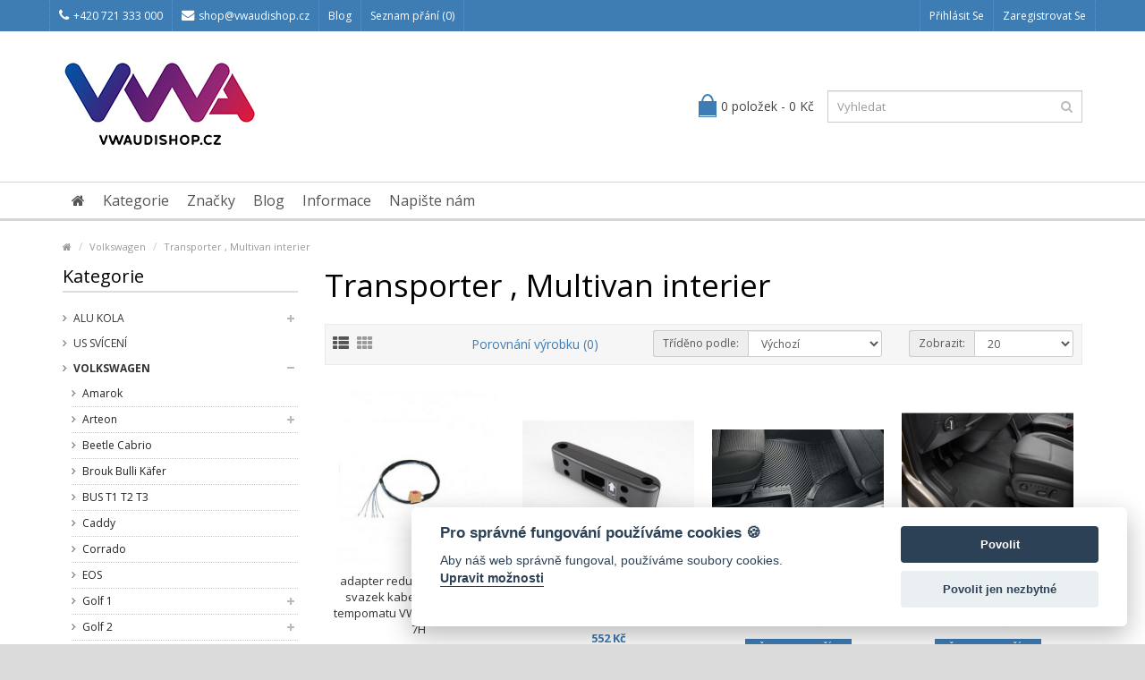

--- FILE ---
content_type: text/html; charset=utf-8
request_url: https://www.vwaudishop.cz/volkswagen/transporter-multivan-interier
body_size: 17631
content:
<!DOCTYPE html>
<!--[if IE]><![endif]-->
<!--[if IE 8 ]><html dir="ltr" lang="cs" class="ie8"><![endif]-->
<!--[if IE 9 ]><html dir="ltr" lang="cs" class="ie9"><![endif]-->
<!--[if (gt IE 9)|!(IE)]><!-->
<html dir="ltr" lang="cs">
<!--<![endif]-->
<head>
<meta charset="UTF-8" />
<meta name="viewport" content="width=device-width, initial-scale=1.0" />
<meta http-equiv="X-UA-Compatible" content="IE=edge">
<meta name="format-detection" content="telephone=no" />
<title>Transporter , Multivan interier</title>
<base href="https://www.vwaudishop.cz/" />
<link href="https://www.vwaudishop.cz/transporter-multivan-interier" rel="canonical" />
<link href="https://www.vwaudishop.cz/image/catalog/cart.png" rel="icon" />
<script src="catalog/view/javascript/jquery/jquery-2.1.1.min.js" type="text/javascript"></script>
<link href="catalog/view/theme/marketshop/js/bootstrap/css/bootstrap.min.css" rel="stylesheet" media="screen" />
<script src="catalog/view/theme/marketshop/js/bootstrap/js/bootstrap.min.js" type="text/javascript"></script>
<link href="catalog/view/javascript/font-awesome/css/font-awesome.min.css" rel="stylesheet" type="text/css" />
<link rel="stylesheet" type="text/css" href="catalog/view/theme/marketshop/stylesheet/stylesheet.min.css" />
<link href="catalog/view/theme/marketshop/stylesheet/owl.carousel.css" type="text/css" rel="stylesheet" media="screen" />
<link rel="stylesheet" type="text/css" href="catalog/view/theme/marketshop/stylesheet/responsive.min.css" />
<script type="text/javascript" src="catalog/view/theme/marketshop/js/common.min.js"></script>
<script type="text/javascript" src="catalog/view/theme/marketshop/js/custom.min.js"></script>
<script src="catalog/view/theme/marketshop/js/owl-carousel/owl.carousel.min.js" type="text/javascript"></script>
<script src="catalog/view/theme/marketshop/js/jquery.autocomplete.min.js" type="text/javascript"></script>
<script type="text/javascript">
$(document).ready(function() {	
$("#filter_name").autocomplete("getdata.php?lan=cs", {
		width: 260,
		resultsClass: "ac_results col-lg-4",
		matchContains: true
	});
});
</script>
		
<style type="text/css">
 body {
		
background-image: none;
}
/*===== TOP BAR =====*/

/*===== MAIN MENU =====*/
/*===== FOOTER =====*/
/*===== PRICE =====*/
/*===== BUTTON =====*/
/*===== DEFAULT BUTTON =====*/
/*===== AddToCart BUTTONS =====*/
/*===== Exclusive BUTTONS =====*/
/*===== FONTS =====*/
#content img { max-width: 100%;height: auto; }
}@media screen and (max-width:800px) {
}
</style>

		  
<!--[if seo_url_status]><meta No Common Home + SEO URL FIX is Enabled /><![endif]--> 

<meta property="og:title" content="Transporter , Multivan interier" >
<meta property="og:description" content="" >
<meta property="og:site_name" content="vwaudishop.cz" >
<meta property="og:image" content="https://www.vwaudishop.cz/image/cache/catalog/baner/11121886934539480916-300x300.jpg" >
<meta property="og:image:width" content="300" >
<meta property="og:image:height" content="300" >
<meta property="og:url" content="https://www.vwaudishop.cz/transporter-multivan-interier" >
                
</head>
<body>
<section class="wrapper-wide">
<div id="header" >
  <nav class="htop" id="top">
    <div class="container">
      <div class="row"> <span class="drop-icon visible-sm visible-xs"><i class="fa fa-align-justify"></i></span>
        <div class="pull-left flip left-top">
                    <div class="links">
            <ul>
                          <li class="mobile"><i class="fa fa-phone"></i>+420 721 333 000</li>
                                       <li class="email"><a href="mailto:shop@vwaudishop.cz"><i class="fa fa-envelope"></i>shop@vwaudishop.cz</a></li>
                                          <li><a href="https://www.vwaudishop.cz/index.php?route=extension/extension/blog/blog" target="_self"> Blog</a></li>
                                                                                                                <li><a href="https://www.vwaudishop.cz/index.php?route=account/wishlist" id="wishlist-total">Seznam přání (0)</a></li>
                                            </ul>
          </div>
              </div>
        <div id="top-links" class="nav pull-right flip">
          <ul>
                        <li><a href="https://www.vwaudishop.cz/index.php?route=account/login">Přihlásit se</a></li>
            <li><a href="https://www.vwaudishop.cz/index.php?route=account/register">Zaregistrovat se</a></li>
                      </ul>
        </div>
      </div>
    </div>
  </nav>
  <header class="header-row">
    <div class="container">
            <div class="table-container">
        <div class="col-table-cell col-lg-6 col-md-6 col-sm-12 col-xs-12 inner">
          <div id="logo">
                <a href="https://www.vwaudishop.cz/"><img src="https://www.vwaudishop.cz/image/catalog/vwaudishop-2.jpg" title="vwaudishop.cz" alt="vwaudishop.cz" class="img-responsive" /></a>
                  </div>
        </div>
        <div class="col-table-cell col-lg-3 col-md-3 col-sm-6 col-xs-12"> <div id="cart">
  <button type="button" data-toggle="dropdown" data-loading-text="Načítám..." class="heading dropdown-toggle"><div class="pull-left flip"><h4></h4></div> <span id="cart-total">0 položek - 0 Kč</span></button>
  <ul class="dropdown-menu">
        <li>
      <p class="text-center">Váš nákupní košík je prázdný!</p>
    </li>
      </ul>
</div> </div>
        <div class="col-table-cell col-lg-3 col-md-3 col-sm-6 col-xs-12 inner"> <div id="search" class="input-group">
  <input id="filter_name" type="text" name="search" value="" placeholder="Vyhledat" class="form-control input-lg" />
  <span class="input-group-btn">
    <button type="button" class="button-search"><i class="fa fa-search"></i></button>
  </span>
</div> </div>
      </div>
          </div>
  </header>
  
        <nav id="menu" class="navbar">
      <div class="navbar-header"> <span class="visible-xs visible-sm">
        Menu <b></b></span>
      </div>
            <div class="container">
            
        <div class="collapse navbar-collapse navbar-ex1-collapse">
          <ul class="nav navbar-nav">
                        <li><a class="home_link" title="Domů" href="">
                            <i class="fa fa-home"></i>
                            </a></li>
                                                <li class="categories_hor dropdown">
            <a>Kategorie</a>
            <div class="dropdown-menu">
                        <div class="column col-lg-2 col-md-3">
            <a href="https://www.vwaudishop.cz/alu-kola">Alu kola</a>
                          <div>
                                <ul>
                                        <li>
                                            <a href="https://www.vwaudishop.cz/index.php?route=product/category&amp;path=1_3">BBS</a>
                                                                    </li>
                                        <li>
                                            <a href="https://www.vwaudishop.cz/alu-kola/rh-felgen-alukola">RH Felgen alukola</a>
                                                                    </li>
                                        <li>
                                            <a href="https://www.vwaudishop.cz/alu-kola/naradi-orisky-bbs-oz">nářadí oříšky BBS OZ </a>
                                                                    </li>
                                      </ul>
                                    <ul>
                                        <li>
                                            <a href="https://www.vwaudishop.cz/alu-kola/poklicky-loga-bbs-rh-oz">pokličky loga BBS RH OZ </a>
                                                                    </li>
                                        <li>
                                            <a href="https://www.vwaudishop.cz/alu-kola/ventilky-redukce">ventilky redukce</a>
                                                                    </li>
                                        <li>
                                            <a href="https://www.vwaudishop.cz/alu-kola/srouby-matky-prislusenstvi">šrouby matky příslušenství
                                                <span>&rsaquo;</span>
                                                </a>
                                                                        <div class="submenu">
                            <ul>
                            	                                    <li><a href="https://www.vwaudishop.cz/alu-kola/imitace-zaslepky">imitace zaslepky</a></li>
                                                                    <li><a href="https://www.vwaudishop.cz/alu-kola/matky-m6">matky M6</a></li>
                                                                    <li><a href="https://www.vwaudishop.cz/alu-kola/matky-m7">matky M7</a></li>
                                                                    <li><a href="https://www.vwaudishop.cz/alu-kola/matky-m8">matky M8</a></li>
                                                                    <li><a href="https://www.vwaudishop.cz/alu-kola/srouby-m6">šrouby M6</a></li>
                                                                    <li><a href="https://www.vwaudishop.cz/alu-kola/srouby-m7">šrouby M7</a></li>
                                                                    <li><a href="https://www.vwaudishop.cz/alu-kola/srouby-m8">šrouby M8</a></li>
                                                            </ul>
                            </div>
                                            </li>
                                      </ul>
                                    <ul>
                                        <li>
                                            <a href="https://www.vwaudishop.cz/alu-kola/prislusenstvi-alu">příslušenství alu</a>
                                                                    </li>
                                        <li>
                                            <a href="https://www.vwaudishop.cz/alu-kola/limce-bbs-oz-rh-a-dalsi">Límce BBS OZ RH a další
                                                <span>&rsaquo;</span>
                                                </a>
                                                                        <div class="submenu">
                            <ul>
                            	                                    <li><a href="https://www.vwaudishop.cz/alu-kola/velikost-15">velikost 15&quot;</a></li>
                                                                    <li><a href="https://www.vwaudishop.cz/alu-kola/velikost-16">velikost 16&quot;</a></li>
                                                                    <li><a href="https://www.vwaudishop.cz/alu-kola/velikost-17">velikost 17&quot;</a></li>
                                                                    <li><a href="https://www.vwaudishop.cz/alu-kola/velikost-18">velikost 18&quot;</a></li>
                                                                    <li><a href="https://www.vwaudishop.cz/alu-kola/velikost-19">velikost 19&quot;</a></li>
                                                            </ul>
                            </div>
                                            </li>
                                        <li>
                                            <a href="https://www.vwaudishop.cz/alu-kola/lesteni-a-opravy-alu-kol">Leštění a opravy Alu kol</a>
                                                                    </li>
                                      </ul>
                                </div>
                          
            </div>
                        <div class="column col-lg-2 col-md-3">
            <a href="https://www.vwaudishop.cz/us-sviceni">US svícení</a>
                        
            </div>
                        <div class="column col-lg-2 col-md-3">
            <a href="https://www.vwaudishop.cz/volkswagen">Volkswagen</a>
                          <div>
                                <ul>
                                        <li>
                                            <a href="https://www.vwaudishop.cz/volkswagen/amarok">Amarok</a>
                                                                    </li>
                                        <li>
                                            <a href="https://www.vwaudishop.cz/volkswagen/arteon">Arteon
                                                <span>&rsaquo;</span>
                                                </a>
                                                                        <div class="submenu">
                            <ul>
                            	                                    <li><a href="https://www.vwaudishop.cz/volkswagen/arteon-exterier">Arteon exterier</a></li>
                                                                    <li><a href="https://www.vwaudishop.cz/volkswagen/arteon-interier">Arteon interier</a></li>
                                                            </ul>
                            </div>
                                            </li>
                                        <li>
                                            <a href="https://www.vwaudishop.cz/volkswagen/beetle-cabrio">Beetle Cabrio</a>
                                                                    </li>
                                        <li>
                                            <a href="https://www.vwaudishop.cz/volkswagen/brouk-bulli-kafer">Brouk Bulli Käfer</a>
                                                                    </li>
                                        <li>
                                            <a href="https://www.vwaudishop.cz/volkswagen/bus-t1-t2-t3">BUS T1 T2 T3</a>
                                                                    </li>
                                        <li>
                                            <a href="https://www.vwaudishop.cz/volkswagen/caddy">Caddy</a>
                                                                    </li>
                                        <li>
                                            <a href="https://www.vwaudishop.cz/volkswagen/corrado">Corrado</a>
                                                                    </li>
                                        <li>
                                            <a href="https://www.vwaudishop.cz/volkswagen/eos">EOS</a>
                                                                    </li>
                                        <li>
                                            <a href="https://www.vwaudishop.cz/volkswagen/golf-1">Golf 1
                                                <span>&rsaquo;</span>
                                                </a>
                                                                        <div class="submenu">
                            <ul>
                            	                                    <li><a href="https://www.vwaudishop.cz/volkswagen/golf-1-cabrio">Golf 1 Cabrio</a></li>
                                                                    <li><a href="https://www.vwaudishop.cz/volkswagen/brzdy-prislusenstvi">brzdy příslušenství</a></li>
                                                                    <li><a href="https://www.vwaudishop.cz/volkswagen/budiky-elektrika-golf-1">budíky , elektrika Golf 1</a></li>
                                                                    <li><a href="https://www.vwaudishop.cz/volkswagen/chlazeni-chladice-oleje-topeni-voda">chlazeni chladiče oleje topení voda</a></li>
                                                                    <li><a href="https://www.vwaudishop.cz/volkswagen/dily-nahony-golf-1">díly náhony Golf 1</a></li>
                                                                    <li><a href="https://www.vwaudishop.cz/volkswagen/exterier-listy-golf-1">exterier lišty Golf 1</a></li>
                                                                    <li><a href="https://www.vwaudishop.cz/volkswagen/filtry-naplne">filtry náplně</a></li>
                                                                    <li><a href="https://www.vwaudishop.cz/volkswagen/interier-golf-1">interier Golf 1</a></li>
                                                                    <li><a href="https://www.vwaudishop.cz/volkswagen/interier-koberce-golf-1">interier koberce Golf 1</a></li>
                                                                    <li><a href="https://www.vwaudishop.cz/volkswagen/karoserie-plecharina-golf-1">karoserie plechařina Golf 1</a></li>
                                                                    <li><a href="https://www.vwaudishop.cz/volkswagen/motor-prislusenstvi">motor , příslušenství</a></li>
                                                                    <li><a href="https://www.vwaudishop.cz/volkswagen/napisy-loga-golf-1">nápisy loga Golf 1</a></li>
                                                                    <li><a href="https://www.vwaudishop.cz/volkswagen/naprava-podvozek-golf-1">náprava podvozek Golf 1</a></li>
                                                                    <li><a href="https://www.vwaudishop.cz/volkswagen/narazniky-vyztuhy">nárazníky , výztuhy</a></li>
                                                                    <li><a href="https://www.vwaudishop.cz/volkswagen/palivo-benzin-diesel">palivo benzin , diesel</a></li>
                                                                    <li><a href="https://www.vwaudishop.cz/volkswagen/prevodovka-pohon-razeni">převodovka , pohon , řazení</a></li>
                                                                    <li><a href="https://www.vwaudishop.cz/volkswagen/prichytky-cvocky">příchytky , cvočky </a></li>
                                                                    <li><a href="https://www.vwaudishop.cz/volkswagen/rozpery-wiechers">rozpěry Wiechers</a></li>
                                                                    <li><a href="https://www.vwaudishop.cz/volkswagen/skla-tesneni-ostrikovace">skla + těsnění + ostřikovače</a></li>
                                                                    <li><a href="https://www.vwaudishop.cz/volkswagen/svetla-osvetleni-vypinace">světla osvětlení vypínače</a></li>
                                                                    <li><a href="https://www.vwaudishop.cz/volkswagen/tesneni-prichytky-tesneni">těsnění , příchytky těsnění</a></li>
                                                                    <li><a href="https://www.vwaudishop.cz/volkswagen/vyfuk-prislusenstvi-golf-1">výfuk příslušenství Golf 1</a></li>
                                                                    <li><a href="https://www.vwaudishop.cz/volkswagen/zamky-klice-kliky">zámky klíče kliky</a></li>
                                                                    <li><a href="https://www.vwaudishop.cz/volkswagen/rizeni-golf-1">řízení Golf 1</a></li>
                                                            </ul>
                            </div>
                                            </li>
                                        <li>
                                            <a href="https://www.vwaudishop.cz/volkswagen/golf-2">Golf 2
                                                <span>&rsaquo;</span>
                                                </a>
                                                                        <div class="submenu">
                            <ul>
                            	                                    <li><a href="https://www.vwaudishop.cz/volkswagen/exterier-golf-2">exterier Golf 2</a></li>
                                                                    <li><a href="https://www.vwaudishop.cz/volkswagen/interier-golf-2">interier Golf 2</a></li>
                                                                    <li><a href="https://www.vwaudishop.cz/volkswagen/napisy-loga-golf-2">nápisy loga Golf 2</a></li>
                                                                    <li><a href="https://www.vwaudishop.cz/volkswagen/podvozek-golf-2-jetta">podvozek Golf 2 / Jetta</a></li>
                                                            </ul>
                            </div>
                                            </li>
                                      </ul>
                                    <ul>
                                        <li>
                                            <a href="https://www.vwaudishop.cz/volkswagen/golf-3">Golf 3
                                                <span>&rsaquo;</span>
                                                </a>
                                                                        <div class="submenu">
                            <ul>
                            	                                    <li><a href="https://www.vwaudishop.cz/volkswagen/exterier-golf-3">exterier Golf 3</a></li>
                                                                    <li><a href="https://www.vwaudishop.cz/volkswagen/interier-golf-3">interier Golf 3</a></li>
                                                                    <li><a href="https://www.vwaudishop.cz/volkswagen/nahradni-dily-golf-3-vento-jetta">náhradní díly Golf 3 , Vento , Jetta</a></li>
                                                                    <li><a href="https://www.vwaudishop.cz/volkswagen/podvozek-golf-3">podvozek Golf 3</a></li>
                                                            </ul>
                            </div>
                                            </li>
                                        <li>
                                            <a href="https://www.vwaudishop.cz/volkswagen/golf-4-bora">Golf 4 / Bora
                                                <span>&rsaquo;</span>
                                                </a>
                                                                        <div class="submenu">
                            <ul>
                            	                                    <li><a href="https://www.vwaudishop.cz/volkswagen/exterier-golf-4">exterier Golf 4</a></li>
                                                                    <li><a href="https://www.vwaudishop.cz/volkswagen/golf-4-bora-dily">Golf 4 , Bora díly</a></li>
                                                                    <li><a href="https://www.vwaudishop.cz/volkswagen/interier-golf-4">interier Golf 4</a></li>
                                                                    <li><a href="https://www.vwaudishop.cz/volkswagen/napisy-loga-golf-4">nápisy loga Golf 4</a></li>
                                                                    <li><a href="https://www.vwaudishop.cz/volkswagen/pedaly-naslapy-golf-4">pedály , nášlapy Golf 4</a></li>
                                                                    <li><a href="https://www.vwaudishop.cz/volkswagen/radici-paky-golf-4">řadicí páky Golf 4</a></li>
                                                                    <li><a href="https://www.vwaudishop.cz/volkswagen/spoilery-narazniky-golf-4">spoilery , nárazníky Golf 4</a></li>
                                                                    <li><a href="https://www.vwaudishop.cz/volkswagen/svetla-osvetleni-golf-4">světla , osvětlení Golf 4</a></li>
                                                            </ul>
                            </div>
                                            </li>
                                        <li>
                                            <a href="https://www.vwaudishop.cz/volkswagen/golf-5-jetta">Golf 5 / Jetta
                                                <span>&rsaquo;</span>
                                                </a>
                                                                        <div class="submenu">
                            <ul>
                            	                                    <li><a href="https://www.vwaudishop.cz/volkswagen/exterier-golf-5">exterier Golf 5</a></li>
                                                                    <li><a href="https://www.vwaudishop.cz/volkswagen/interier-golf-5">interier Golf 5</a></li>
                                                                    <li><a href="https://www.vwaudishop.cz/volkswagen/koberce-golf-5">koberce Golf 5</a></li>
                                                                    <li><a href="https://www.vwaudishop.cz/volkswagen/motor-golf-5">motor Golf 5</a></li>
                                                                    <li><a href="https://www.vwaudishop.cz/volkswagen/napisy-loga-golf-5">nápisy loga Golf 5</a></li>
                                                                    <li><a href="https://www.vwaudishop.cz/volkswagen/podvozek-golf-5">podvozek Golf 5</a></li>
                                                                    <li><a href="https://www.vwaudishop.cz/volkswagen/spoilery-narazniky-golf-5">spoilery , nárazníky Golf 5</a></li>
                                                                    <li><a href="https://www.vwaudishop.cz/volkswagen/svetla-osvetleni-golf-5">světla , osvětlení Golf 5</a></li>
                                                            </ul>
                            </div>
                                            </li>
                                        <li>
                                            <a href="https://www.vwaudishop.cz/volkswagen/golf-6">Golf 6
                                                <span>&rsaquo;</span>
                                                </a>
                                                                        <div class="submenu">
                            <ul>
                            	                                    <li><a href="https://www.vwaudishop.cz/volkswagen/exterier-golf-6">exterier Golf 6</a></li>
                                                                    <li><a href="https://www.vwaudishop.cz/volkswagen/interier-golf-6">interier Golf 6</a></li>
                                                                    <li><a href="https://www.vwaudishop.cz/volkswagen/napisy-loga-golf-6">nápisy loga Golf 6</a></li>
                                                                    <li><a href="https://www.vwaudishop.cz/volkswagen/podvozek-golf-6">podvozek Golf 6</a></li>
                                                                    <li><a href="https://www.vwaudishop.cz/volkswagen/svetla-osvetleni-led-golf-6">světla , osvětlení , LED , Golf 6</a></li>
                                                            </ul>
                            </div>
                                            </li>
                                        <li>
                                            <a href="https://www.vwaudishop.cz/volkswagen/golf-7">Golf 7
                                                <span>&rsaquo;</span>
                                                </a>
                                                                        <div class="submenu">
                            <ul>
                            	                                    <li><a href="https://www.vwaudishop.cz/volkswagen/exterier-golf-7">exterier Golf 7</a></li>
                                                                    <li><a href="https://www.vwaudishop.cz/volkswagen/interier-golf-7">interier Golf 7</a></li>
                                                                    <li><a href="https://www.vwaudishop.cz/volkswagen/koberce-vlozky-golf-7">koberce , vložky Golf 7 </a></li>
                                                                    <li><a href="https://www.vwaudishop.cz/volkswagen/napisy-loga-golf-7">nápisy loga Golf 7</a></li>
                                                                    <li><a href="https://www.vwaudishop.cz/volkswagen/podvozek-golf-7">podvozek Golf 7</a></li>
                                                                    <li><a href="https://www.vwaudishop.cz/volkswagen/svetla-elektrika-golf-7">světla , elektrika Golf 7</a></li>
                                                            </ul>
                            </div>
                                            </li>
                                        <li>
                                            <a href="https://www.vwaudishop.cz/volkswagen/golf-8">Golf 8
                                                <span>&rsaquo;</span>
                                                </a>
                                                                        <div class="submenu">
                            <ul>
                            	                                    <li><a href="https://www.vwaudishop.cz/volkswagen/exterier-golf-8">exterier Golf 8</a></li>
                                                                    <li><a href="https://www.vwaudishop.cz/volkswagen/interier-golf-8">interier Golf 8</a></li>
                                                                    <li><a href="https://www.vwaudishop.cz/volkswagen/koberce-vlozky-golf-8">koberce , vložky Golf 8</a></li>
                                                                    <li><a href="https://www.vwaudishop.cz/volkswagen/napisy-loga-golf-8">nápisy loga Golf 8</a></li>
                                                            </ul>
                            </div>
                                            </li>
                                        <li>
                                            <a href="https://www.vwaudishop.cz/volkswagen/passat">Passat
                                                <span>&rsaquo;</span>
                                                </a>
                                                                        <div class="submenu">
                            <ul>
                            	                                    <li><a href="https://www.vwaudishop.cz/volkswagen/b5">B5</a></li>
                                                                    <li><a href="https://www.vwaudishop.cz/volkswagen/b5-5-3bg">B5,5  3BG</a></li>
                                                                    <li><a href="https://www.vwaudishop.cz/volkswagen/b6-r36-cc-3c-b7">B6 R36 CC 3C B7</a></li>
                                                                    <li><a href="https://www.vwaudishop.cz/volkswagen/passat-b8-3g">Passat B8 3G</a></li>
                                                                    <li><a href="https://www.vwaudishop.cz/volkswagen/passat-b9-3j">Passat B9 3J</a></li>
                                                            </ul>
                            </div>
                                            </li>
                                        <li>
                                            <a href="https://www.vwaudishop.cz/volkswagen/phaeton">Phaeton</a>
                                                                    </li>
                                        <li>
                                            <a href="https://www.vwaudishop.cz/volkswagen/polo">Polo
                                                <span>&rsaquo;</span>
                                                </a>
                                                                        <div class="submenu">
                            <ul>
                            	                                    <li><a href="https://www.vwaudishop.cz/volkswagen/exterier-polo">exterier Polo</a></li>
                                                                    <li><a href="https://www.vwaudishop.cz/volkswagen/interier-polo">interier Polo</a></li>
                                                            </ul>
                            </div>
                                            </li>
                                        <li>
                                            <a href="https://www.vwaudishop.cz/volkswagen/scirocco-1-2">Scirocco 1 + 2
                                                <span>&rsaquo;</span>
                                                </a>
                                                                        <div class="submenu">
                            <ul>
                            	                                    <li><a href="https://www.vwaudishop.cz/volkswagen/exterier-scirocco">exterier Scirocco</a></li>
                                                                    <li><a href="https://www.vwaudishop.cz/volkswagen/interier-scirocco">interier Scirocco</a></li>
                                                                    <li><a href="https://www.vwaudishop.cz/volkswagen/karoserie-scirocco">karoserie Scirocco</a></li>
                                                            </ul>
                            </div>
                                            </li>
                                      </ul>
                                    <ul>
                                        <li>
                                            <a href="https://www.vwaudishop.cz/volkswagen/scirocco-3">Scirocco 3
                                                <span>&rsaquo;</span>
                                                </a>
                                                                        <div class="submenu">
                            <ul>
                            	                                    <li><a href="https://www.vwaudishop.cz/volkswagen/exterier-scirocco-3">exterier Scirocco 3</a></li>
                                                                    <li><a href="https://www.vwaudishop.cz/volkswagen/interier-scirocco-3">interier Scirocco 3</a></li>
                                                                    <li><a href="https://www.vwaudishop.cz/volkswagen/podvozek-scirocco-3">podvozek Scirocco 3</a></li>
                                                            </ul>
                            </div>
                                            </li>
                                        <li>
                                            <a href="https://www.vwaudishop.cz/volkswagen/sharan">Sharan</a>
                                                                    </li>
                                        <li>
                                            <a href="https://www.vwaudishop.cz/volkswagen/t-roc">T-Roc</a>
                                                                    </li>
                                        <li>
                                            <a href="https://www.vwaudishop.cz/volkswagen/tiguan">Tiguan
                                                <span>&rsaquo;</span>
                                                </a>
                                                                        <div class="submenu">
                            <ul>
                            	                                    <li><a href="https://www.vwaudishop.cz/volkswagen/tiguan-mqb-2016">Tiguan MQB 2016</a></li>
                                                            </ul>
                            </div>
                                            </li>
                                        <li>
                                            <a href="https://www.vwaudishop.cz/volkswagen/touareg">Touareg
                                                <span>&rsaquo;</span>
                                                </a>
                                                                        <div class="submenu">
                            <ul>
                            	                                    <li><a href="https://www.vwaudishop.cz/volkswagen/exterier-touareg">exterier Touareg</a></li>
                                                                    <li><a href="https://www.vwaudishop.cz/volkswagen/interier-touareg">interier Touareg</a></li>
                                                                    <li><a href="https://www.vwaudishop.cz/volkswagen/nahradni-dily-touareg">náhradní díly Touareg</a></li>
                                                                    <li><a href="https://www.vwaudishop.cz/volkswagen/napisy-loga-touareg">nápisy loga Touareg</a></li>
                                                            </ul>
                            </div>
                                            </li>
                                        <li>
                                            <a href="https://www.vwaudishop.cz/volkswagen/touran">Touran
                                                <span>&rsaquo;</span>
                                                </a>
                                                                        <div class="submenu">
                            <ul>
                            	                                    <li><a href="https://www.vwaudishop.cz/volkswagen/touran-1">Touran 1</a></li>
                                                                    <li><a href="https://www.vwaudishop.cz/volkswagen/touran-2015-mqb">Touran 2015 MQB</a></li>
                                                            </ul>
                            </div>
                                            </li>
                                        <li>
                                            <a href="https://www.vwaudishop.cz/volkswagen/transporter-multivan">Transporter / Multivan
                                                <span>&rsaquo;</span>
                                                </a>
                                                                        <div class="submenu">
                            <ul>
                            	                                    <li><a href="https://www.vwaudishop.cz/volkswagen/transporter-multivan-dily">Transporter , Multivan díly</a></li>
                                                                    <li><a href="https://www.vwaudishop.cz/volkswagen/transporter-multivan-exterier">Transporter , Multivan exterier</a></li>
                                                                    <li><a href="https://www.vwaudishop.cz/volkswagen/transporter-multivan-interier">Transporter , Multivan interier</a></li>
                                                                    <li><a href="https://www.vwaudishop.cz/volkswagen/transporter-multivan-loga-napisy">Transporter , Multivan loga , nápisy</a></li>
                                                            </ul>
                            </div>
                                            </li>
                                        <li>
                                            <a href="https://www.vwaudishop.cz/volkswagen/vento">Vento</a>
                                                                    </li>
                                        <li>
                                            <a href="https://www.vwaudishop.cz/volkswagen/ostatni-vw">Ostatní VW</a>
                                                                    </li>
                                        <li>
                                            <a href="https://www.vwaudishop.cz/volkswagen/napisy-loga-vw">nápisy loga VW</a>
                                                                    </li>
                                      </ul>
                                </div>
                          
            </div>
                        <div class="column col-lg-2 col-md-3">
            <a href="https://www.vwaudishop.cz/audi">Audi</a>
                          <div>
                                <ul>
                                        <li>
                                            <a href="https://www.vwaudishop.cz/audi/audi-a1-s1">Audi A1 S1</a>
                                                                    </li>
                                        <li>
                                            <a href="https://www.vwaudishop.cz/audi/audi-a3-s3-rs3">Audi A3 S3 RS3
                                                <span>&rsaquo;</span>
                                                </a>
                                                                        <div class="submenu">
                            <ul>
                            	                                    <li><a href="https://www.vwaudishop.cz/audi/exterier-a3">exterier A3</a></li>
                                                                    <li><a href="https://www.vwaudishop.cz/audi/interier-a3">interier A3</a></li>
                                                            </ul>
                            </div>
                                            </li>
                                        <li>
                                            <a href="https://www.vwaudishop.cz/audi/audi-a4-s4-rs4">Audi A4 S4 RS4</a>
                                                                    </li>
                                        <li>
                                            <a href="https://www.vwaudishop.cz/audi/audi-a5-s5-rs5">Audi A5 S5 RS5</a>
                                                                    </li>
                                        <li>
                                            <a href="https://www.vwaudishop.cz/audi/audi-a6-s6-rs6">Audi A6 S6 RS6
                                                <span>&rsaquo;</span>
                                                </a>
                                                                        <div class="submenu">
                            <ul>
                            	                                    <li><a href="https://www.vwaudishop.cz/audi/audi-100-a6-c4">Audi 100 / A6 C4</a></li>
                                                                    <li><a href="https://www.vwaudishop.cz/audi/audi-a6-c5-4b">Audi A6 C5 4B</a></li>
                                                                    <li><a href="https://www.vwaudishop.cz/audi/audi-a6-c6-4f">Audi A6 C6 4F</a></li>
                                                                    <li><a href="https://www.vwaudishop.cz/audi/audi-a6-c7-4g">Audi A6 C7 4G</a></li>
                                                                    <li><a href="https://www.vwaudishop.cz/audi/audi-a6-c8-4k">Audi A6 C8 4K</a></li>
                                                                    <li><a href="https://www.vwaudishop.cz/audi/exterier-a6">exterier A6</a></li>
                                                                    <li><a href="https://www.vwaudishop.cz/audi/interier-a6">interier A6</a></li>
                                                            </ul>
                            </div>
                                            </li>
                                        <li>
                                            <a href="https://www.vwaudishop.cz/audi/audi-a7-s7-rs7">Audi A7 S7 RS7</a>
                                                                    </li>
                                        <li>
                                            <a href="https://www.vwaudishop.cz/audi/audi-a8-s8">Audi A8 S8</a>
                                                                    </li>
                                        <li>
                                            <a href="https://www.vwaudishop.cz/audi/audi-q2">Audi Q2
                                                <span>&rsaquo;</span>
                                                </a>
                                                                        <div class="submenu">
                            <ul>
                            	                                    <li><a href="https://www.vwaudishop.cz/audi/audi-q2-exterier">Audi Q2 exterier</a></li>
                                                                    <li><a href="https://www.vwaudishop.cz/audi/audi-q2-interier">Audi Q2 interier</a></li>
                                                            </ul>
                            </div>
                                            </li>
                                        <li>
                                            <a href="https://www.vwaudishop.cz/audi/audi-q3-rsq3">Audi Q3 , RSQ3</a>
                                                                    </li>
                                        <li>
                                            <a href="https://www.vwaudishop.cz/audi/audi-q5">Audi Q5</a>
                                                                    </li>
                                        <li>
                                            <a href="https://www.vwaudishop.cz/audi/audi-q6-e-tron">Audi Q6 e-tron</a>
                                                                    </li>
                                        <li>
                                            <a href="https://www.vwaudishop.cz/audi/audi-q7">Audi Q7
                                                <span>&rsaquo;</span>
                                                </a>
                                                                        <div class="submenu">
                            <ul>
                            	                                    <li><a href="https://www.vwaudishop.cz/audi/exterier-q7">exterier Q7</a></li>
                                                                    <li><a href="https://www.vwaudishop.cz/audi/interier-q7">interier Q7</a></li>
                                                            </ul>
                            </div>
                                            </li>
                                        <li>
                                            <a href="https://www.vwaudishop.cz/audi/audi-q7-4m">Audi Q7 4M
                                                <span>&rsaquo;</span>
                                                </a>
                                                                        <div class="submenu">
                            <ul>
                            	                                    <li><a href="https://www.vwaudishop.cz/audi/audi-q7-4m-exterier">Audi Q7 4M exterier</a></li>
                                                                    <li><a href="https://www.vwaudishop.cz/audi/audi-q7-4m-interier">Audi Q7 4M interier</a></li>
                                                                    <li><a href="https://www.vwaudishop.cz/audi/audi-q7-4m-nahradni-dily">Audi Q7 4M náhradní díly</a></li>
                                                            </ul>
                            </div>
                                            </li>
                                        <li>
                                            <a href="https://www.vwaudishop.cz/audi/audi-q8-sq8-rsq8">Audi Q8 SQ8 RSQ8</a>
                                                                    </li>
                                        <li>
                                            <a href="https://www.vwaudishop.cz/audi/audi-rs2">Audi RS2</a>
                                                                    </li>
                                        <li>
                                            <a href="https://www.vwaudishop.cz/audi/audi-tt-tts-ttrs">Audi TT , TTS . TTRS</a>
                                                                    </li>
                                        <li>
                                            <a href="https://www.vwaudishop.cz/audi/audi-napisy-loga">Audi nápisy loga</a>
                                                                    </li>
                                        <li>
                                            <a href="https://www.vwaudishop.cz/audi/audi-oleje-naplne-filtry">Audi oleje náplně filtry</a>
                                                                    </li>
                                        <li>
                                            <a href="https://www.vwaudishop.cz/audi/audi-ostatni-1">Audi ostatní</a>
                                                                    </li>
                                        <li>
                                            <a href="https://www.vwaudishop.cz/audi/audi-pricniky-skibox">Audi příčníky skibox </a>
                                                                    </li>
                                        <li>
                                            <a href="https://www.vwaudishop.cz/audi/audi-prislusenstvi">Audi příslušenství</a>
                                                                    </li>
                                      </ul>
                                </div>
                          
            </div>
                        <div class="column col-lg-2 col-md-3">
            <a href="https://www.vwaudishop.cz/porsche">Porsche</a>
                        
            </div>
                        <div class="column col-lg-2 col-md-3">
            <a href="https://www.vwaudishop.cz/seat">SEAT </a>
                        
            </div>
                        <div class="column col-lg-2 col-md-3">
            <a href="https://www.vwaudishop.cz/obleceni-vw">Oblečení VW</a>
                          <div>
                                <ul>
                                        <li>
                                            <a href="https://www.vwaudishop.cz/obleceni-vw/vw-gti-kolekce">VW GTI kolekce</a>
                                                                    </li>
                                        <li>
                                            <a href="https://www.vwaudishop.cz/obleceni-vw/vw-id-design-bus">VW ID design Bus</a>
                                                                    </li>
                                        <li>
                                            <a href="https://www.vwaudishop.cz/obleceni-vw/vw-kinder-detska-kolekce">VW kinder , dětská kolekce</a>
                                                                    </li>
                                        <li>
                                            <a href="https://www.vwaudishop.cz/obleceni-vw/vw-klassic-kafer-kolekce">VW Klassic , Kafer kolekce</a>
                                                                    </li>
                                        <li>
                                            <a href="https://www.vwaudishop.cz/obleceni-vw/vw-motorsport">VW Motorsport</a>
                                                                    </li>
                                        <li>
                                            <a href="https://www.vwaudishop.cz/obleceni-vw/vw-multivan">VW Multivan</a>
                                                                    </li>
                                      </ul>
                                    <ul>
                                        <li>
                                            <a href="https://www.vwaudishop.cz/obleceni-vw/vw-r-rline-kolekce">VW R , Rline kolekce</a>
                                                                    </li>
                                        <li>
                                            <a href="https://www.vwaudishop.cz/obleceni-vw/vw-t1-bulli-kolekce">VW T1 Bulli kolekce</a>
                                                                    </li>
                                        <li>
                                            <a href="https://www.vwaudishop.cz/obleceni-vw/vw-batohy-tasky-kufry">VW batohy tašky kufry</a>
                                                                    </li>
                                        <li>
                                            <a href="https://www.vwaudishop.cz/obleceni-vw/vw-cepice-ksiltovky">VW čepice kšiltovky</a>
                                                                    </li>
                                        <li>
                                            <a href="https://www.vwaudishop.cz/obleceni-vw/vw-hodinky">VW hodinky</a>
                                                                    </li>
                                        <li>
                                            <a href="https://www.vwaudishop.cz/obleceni-vw/vw-hrnicky-kelimky-termosky">VW hrníčky kelímky termosky</a>
                                                                    </li>
                                      </ul>
                                    <ul>
                                        <li>
                                            <a href="https://www.vwaudishop.cz/obleceni-vw/vw-klicenky-snurky-privesky">VW klíčenky šnůrky přívěsky</a>
                                                                    </li>
                                        <li>
                                            <a href="https://www.vwaudishop.cz/obleceni-vw/vw-penezenky">VW peněženky</a>
                                                                    </li>
                                        <li>
                                            <a href="https://www.vwaudishop.cz/obleceni-vw/vw-tricka">VW trička </a>
                                                                    </li>
                                        <li>
                                            <a href="https://www.vwaudishop.cz/obleceni-vw/vwgolf2-cz">VWGOLF2.CZ</a>
                                                                    </li>
                                        <li>
                                            <a href="https://www.vwaudishop.cz/obleceni-vw/vw-ostatni-prislusenstvi">VW ostatní příslušenství</a>
                                                                    </li>
                                      </ul>
                                </div>
                          
            </div>
                        <div class="column col-lg-2 col-md-3">
            <a href="https://www.vwaudishop.cz/obleceni-audi">Oblečení Audi</a>
                          <div>
                                <ul>
                                        <li>
                                            <a href="https://www.vwaudishop.cz/obleceni-audi/audi-heritage">Audi heritage</a>
                                                                    </li>
                                        <li>
                                            <a href="https://www.vwaudishop.cz/obleceni-audi/audi-kinder">Audi kinder</a>
                                                                    </li>
                                        <li>
                                            <a href="https://www.vwaudishop.cz/obleceni-audi/audi-kolekce-kruhy">Audi kolekce kruhy</a>
                                                                    </li>
                                        <li>
                                            <a href="https://www.vwaudishop.cz/obleceni-audi/audi-quattro">Audi quattro</a>
                                                                    </li>
                                        <li>
                                            <a href="https://www.vwaudishop.cz/obleceni-audi/audi-sport">Audi Sport</a>
                                                                    </li>
                                      </ul>
                                    <ul>
                                        <li>
                                            <a href="https://www.vwaudishop.cz/obleceni-audi/audi-tasky-batohy">Audi tašky batohy</a>
                                                                    </li>
                                        <li>
                                            <a href="https://www.vwaudishop.cz/obleceni-audi/audi-tricka">Audi trička</a>
                                                                    </li>
                                        <li>
                                            <a href="https://www.vwaudishop.cz/obleceni-audi/audi-bundy-mikiny">Audi bundy mikiny</a>
                                                                    </li>
                                        <li>
                                            <a href="https://www.vwaudishop.cz/obleceni-audi/audi-cepice-ksiltovky">Audi čepice kšiltovky</a>
                                                                    </li>
                                        <li>
                                            <a href="https://www.vwaudishop.cz/obleceni-audi/audi-penezenky">Audi peněženky</a>
                                                                    </li>
                                      </ul>
                                    <ul>
                                        <li>
                                            <a href="https://www.vwaudishop.cz/obleceni-audi/audi-privesky-klicenky">Audi přívěsky klíčenky </a>
                                                                    </li>
                                        <li>
                                            <a href="https://www.vwaudishop.cz/obleceni-audi/audi-hodinky">Audi hodinky</a>
                                                                    </li>
                                        <li>
                                            <a href="https://www.vwaudishop.cz/obleceni-audi/audi-hrnicky-hrnky-kelimky">Audi hrníčky hrnky kelimky</a>
                                                                    </li>
                                        <li>
                                            <a href="https://www.vwaudishop.cz/obleceni-audi/audi-bryle">Audi brýle</a>
                                                                    </li>
                                        <li>
                                            <a href="https://www.vwaudishop.cz/obleceni-audi/audi-ostatni">Audi ostatní</a>
                                                                    </li>
                                      </ul>
                                </div>
                          
            </div>
                        <div class="column col-lg-2 col-md-3">
            <a href="https://www.vwaudishop.cz/prislusenstvi-skoda">příslušenství Škoda</a>
                        
            </div>
                        <div class="column col-lg-2 col-md-3">
            <a href="https://www.vwaudishop.cz/vw-golf-podrouzek">VW Golf Podroužek</a>
                        
            </div>
                        <div class="column col-lg-2 col-md-3">
            <a href="https://www.vwaudishop.cz/abt-sportsline1">Abt Sportsline</a>
                        
            </div>
                        <div class="column col-lg-2 col-md-3">
            <a href="https://www.vwaudishop.cz/mattig-tuning">Mattig tuning</a>
                        
            </div>
                        <div class="column col-lg-2 col-md-3">
            <a href="https://www.vwaudishop.cz/autokosmetika-auto-finesse">Autokosmetika Auto Finesse</a>
                          <div>
                                <ul>
                                        <li>
                                            <a href="https://www.vwaudishop.cz/autokosmetika-auto-finesse/interier-skla-af">interiér , skla AF</a>
                                                                    </li>
                                        <li>
                                            <a href="https://www.vwaudishop.cz/autokosmetika-auto-finesse/kola-pneu-af">kola , pneu AF</a>
                                                                    </li>
                                        <li>
                                            <a href="https://www.vwaudishop.cz/autokosmetika-auto-finesse/myti-af">mytí AF</a>
                                                                    </li>
                                        <li>
                                            <a href="https://www.vwaudishop.cz/autokosmetika-auto-finesse/prislusenstvi-af">příslušenství AF</a>
                                                                    </li>
                                        <li>
                                            <a href="https://www.vwaudishop.cz/autokosmetika-auto-finesse/voskovani-af">voskování AF</a>
                                                                    </li>
                                      </ul>
                                </div>
                          
            </div>
                        <div class="column col-lg-2 col-md-3">
            <a href="https://www.vwaudishop.cz/autokosmetika-vw-audi">Autokosmetika VW &amp; Audi</a>
                          <div>
                                <ul>
                                        <li>
                                            <a href="https://www.vwaudishop.cz/autokosmetika-vw-audi/kosmetika-audi">kosmetika Audi</a>
                                                                    </li>
                                        <li>
                                            <a href="https://www.vwaudishop.cz/autokosmetika-vw-audi/kosmetika-volkswagen">kosmetika Volkswagen</a>
                                                                    </li>
                                      </ul>
                                </div>
                          
            </div>
                        <div class="column col-lg-2 col-md-3">
            <a href="https://www.vwaudishop.cz/osvezovace-vzduchu-california-scents">Osvěžovače vzduchu , California Scents</a>
                        
            </div>
                        <div class="column col-lg-2 col-md-3">
            <a href="https://www.vwaudishop.cz/redukce-kabelaze-elektronika">Redukce kabeláže elektronika</a>
                          <div>
                                <ul>
                                        <li>
                                            <a href="https://www.vwaudishop.cz/redukce-kabelaze-elektronika/audi-redukce">Audi redukce</a>
                                                                    </li>
                                        <li>
                                            <a href="https://www.vwaudishop.cz/redukce-kabelaze-elektronika/seat-redukce">SEAT redukce</a>
                                                                    </li>
                                        <li>
                                            <a href="https://www.vwaudishop.cz/redukce-kabelaze-elektronika/skoda-redukce">Skoda redukce</a>
                                                                    </li>
                                        <li>
                                            <a href="https://www.vwaudishop.cz/redukce-kabelaze-elektronika/volkswagen-redukce">Volkswagen redukce</a>
                                                                    </li>
                                      </ul>
                                </div>
                          
            </div>
                        <div class="column col-lg-2 col-md-3">
            <a href="https://www.vwaudishop.cz/bazar-pouziteho-zbozi">Bazar použitého zboží</a>
                        
            </div>
                        <div class="column col-lg-2 col-md-3">
            <a href="https://www.vwaudishop.cz/vyprodej-posledni-sance">Výprodej , poslední šance</a>
                        
            </div>
                        </div>
            </li>
                                                <li class="menu_brands name dropdown">
              <a href="https://www.vwaudishop.cz/index.php?route=product/manufacturer">Značky</a>
                            <div class="dropdown-menu">
                                <ul>
                                    <li><a href="https://www.vwaudishop.cz/seat-originalr"> SEAT Original®</a></li>
                                    <li><a href="https://www.vwaudishop.cz/volkswagen-originalr"> Volkswagen Original®</a></li>
                                    <li><a href="https://www.vwaudishop.cz/abt-sportsline">Abt Sportsline</a></li>
                                    <li><a href="https://www.vwaudishop.cz/alpina">Alpina</a></li>
                                    <li><a href="https://www.vwaudishop.cz/ap-sportfahrwerke">AP Sportfahrwerke</a></li>
                                    <li><a href="https://www.vwaudishop.cz/artec-felgenr">Artec felgen®</a></li>
                                    <li><a href="https://www.vwaudishop.cz/audi-originalr">Audi Original®</a></li>
                                    <li><a href="https://www.vwaudishop.cz/auto-finesse">Auto Finesse</a></li>
                                    <li><a href="https://www.vwaudishop.cz/bbs">BBS</a></li>
                                    <li><a href="https://www.vwaudishop.cz/california-scents">California Scents</a></li>
                                    <li><a href="https://www.vwaudishop.cz/carline-felgenr">Carline felgen®</a></li>
                                    <li><a href="https://www.vwaudishop.cz/compomotive-felgenr">Compomotive felgen®</a></li>
                                    <li><a href="https://www.vwaudishop.cz/dynatech-felgenr">Dynatech felgen®</a></li>
                                    <li><a href="https://www.vwaudishop.cz/febi-bilstein">Febi Bilstein</a></li>
                                    <li><a href="https://www.vwaudishop.cz/gemballa-original-r">Gemballa Original®</a></li>
                                    <li><a href="https://www.vwaudishop.cz/gotti-felgenr">Gotti felgen®</a></li>
                                    <li><a href="https://www.vwaudishop.cz/hr">H&amp;R</a></li>
                                    <li><a href="https://www.vwaudishop.cz/jom">JOM</a></li>
                                    <li><a href="https://www.vwaudishop.cz/kn">K&amp;N</a></li>
                                    <li><a href="https://www.vwaudishop.cz/kamei-r">Kamei ®</a></li>
                                    <li><a href="https://www.vwaudishop.cz/kerscher-felgenr">Kerscher felgen®</a></li>
                                    <li><a href="https://www.vwaudishop.cz/lorinser-felgenr">Lorinser felgen®</a></li>
                                    <li><a href="https://www.vwaudishop.cz/mattig-original">Mattig original</a></li>
                                    <li><a href="https://www.vwaudishop.cz/meguiars">Meguiar’s</a></li>
                                    <li><a href="https://www.vwaudishop.cz/oettinger">Oettinger</a></li>
                                    <li><a href="https://www.vwaudishop.cz/oz-racing">OZ Racing</a></li>
                                    <li><a href="https://www.vwaudishop.cz/pls-felgenr">PLS felgen®</a></li>
                                    <li><a href="https://www.vwaudishop.cz/porsche-originalr">Porsche Original®</a></li>
                                    <li><a href="https://www.vwaudishop.cz/rh-felgenr">RH felgen®</a></li>
                                    <li><a href="https://www.vwaudishop.cz/rial-felgenr">RIAL felgen®</a></li>
                                    <li><a href="https://www.vwaudishop.cz/rotiform">Rotiform</a></li>
                                    <li><a href="https://www.vwaudishop.cz/schmidt-felgenr">Schmidt felgen®</a></li>
                                    <li><a href="https://www.vwaudishop.cz/skoda-originalr">Škoda Original®</a></li>
                                    <li><a href="https://www.vwaudishop.cz/speedline-felgenr">Speedline felgen®</a></li>
                                    <li><a href="https://www.vwaudishop.cz/src-tec-originalr">SRC-TEC Original®</a></li>
                                    <li><a href="https://www.vwaudishop.cz/strongflex">Strongflex</a></li>
                                    <li><a href="https://www.vwaudishop.cz/ta-technix">TA-Technix</a></li>
                                    <li><a href="https://www.vwaudishop.cz/thermo">Thermo</a></li>
                                    <li><a href="https://www.vwaudishop.cz/vwaudishop">vwaudishop</a></li>
                                  </ul>
                              </div>
                                                      </li>
                                    <li class="custom-link"><a href="https://www.vwaudishop.cz/index.php?route=extension/extension/blog/blog" target="_self"> Blog</a> </li>
                        
                        
                        
                        
                                                                                    <li class="dropdown information-link"><a>Informace</a>
              <div class="dropdown-menu">
                <ul>
                                    <li><a href="https://www.vwaudishop.cz/20-vw-golf-podrouzek-2o25"> 20. VW Golf Podroužek 2o25</a></li>
                                    <li><a href="https://www.vwaudishop.cz/index.php?route=information/information&amp;information_id=11">PPL Partner</a></li>
                                    <li><a href="https://www.vwaudishop.cz/o-nas">O nás</a></li>
                                    <li><a href="https://www.vwaudishop.cz/nase-nabidka">Naše nabídka</a></li>
                                    <li><a href="https://www.vwaudishop.cz/doprava-na-slovensko">Doprava na Slovensko</a></li>
                                    <li><a href="https://www.vwaudishop.cz/obchodni-podminky">Obchodní podmínky</a></li>
                                    <li><a href="https://www.vwaudishop.cz/ochrana-osobnich-udaju">Ochrana osobních údajů</a></li>
                                    <li><a href="https://www.vwaudishop.cz/odkazy">Odkazy</a></li>
                                  </ul>
              </div>
            </li>
                                    
                        <li class="contact-link"><a href="">Napište nám</a></li>
                                  </ul>
        </div>
            </nav>
    
</div>

<div id="container">



			            
<div id="product-category" class="container">
  <ul class="breadcrumb">
        <li><a href="https://www.vwaudishop.cz/"><i class="fa fa-home"><dd>Home</dd></i></a></li>
        <li><a href="https://www.vwaudishop.cz/volkswagen">Volkswagen</a></li>
        <li><a href="https://www.vwaudishop.cz/volkswagen/transporter-multivan-interier">Transporter , Multivan interier</a></li>
      </ul>
  <div class="row"><aside id="column-left" class="col-sm-3 hidden-xs">
    <script type="text/javascript" src="catalog/view/theme/marketshop/js/jquery.dcjqaccordion.min.js"></script> 
<h3>Kategorie</h3>
<div class="box-category"><ul id="cat_accordion"><li class="custom_id1"><a class="" href="https://www.vwaudishop.cz/alu-kola">Alu kola</a> <span class="down"></span><ul><li class="custom_id3"><a class="" href="https://www.vwaudishop.cz/index.php?route=product/category&amp;path=1_3">BBS</a></li><li class="custom_id263"><a class="" href="https://www.vwaudishop.cz/alu-kola/rh-felgen-alukola">RH Felgen alukola</a></li><li class="custom_id199"><a class="" href="https://www.vwaudishop.cz/alu-kola/naradi-orisky-bbs-oz">nářadí oříšky BBS OZ </a></li><li class="custom_id191"><a class="" href="https://www.vwaudishop.cz/alu-kola/poklicky-loga-bbs-rh-oz">pokličky loga BBS RH OZ </a></li><li class="custom_id204"><a class="" href="https://www.vwaudishop.cz/alu-kola/ventilky-redukce">ventilky redukce</a></li><li class="custom_id9"><a class="" href="https://www.vwaudishop.cz/alu-kola/srouby-matky-prislusenstvi">šrouby matky příslušenství</a> <span class="down"></span><ul><li class="custom_id273"><a class="" href="https://www.vwaudishop.cz/alu-kola/srouby-matky-prislusenstvi/imitace-zaslepky">imitace zaslepky</a></li><li class="custom_id247"><a class="" href="https://www.vwaudishop.cz/alu-kola/srouby-matky-prislusenstvi/matky-m6">matky M6</a></li><li class="custom_id246"><a class="" href="https://www.vwaudishop.cz/alu-kola/srouby-matky-prislusenstvi/matky-m7">matky M7</a></li><li class="custom_id313"><a class="" href="https://www.vwaudishop.cz/alu-kola/srouby-matky-prislusenstvi/matky-m8">matky M8</a></li><li class="custom_id245"><a class="" href="https://www.vwaudishop.cz/alu-kola/srouby-matky-prislusenstvi/srouby-m6">šrouby M6</a></li><li class="custom_id197"><a class="" href="https://www.vwaudishop.cz/alu-kola/srouby-matky-prislusenstvi/srouby-m7">šrouby M7</a></li><li class="custom_id312"><a class="" href="https://www.vwaudishop.cz/alu-kola/srouby-matky-prislusenstvi/srouby-m8">šrouby M8</a></li></ul></li><li class="custom_id6"><a class="" href="https://www.vwaudishop.cz/alu-kola/prislusenstvi-alu">příslušenství alu</a></li><li class="custom_id10"><a class="" href="https://www.vwaudishop.cz/alu-kola/limce-bbs-oz-rh-a-dalsi">Límce BBS OZ RH a další</a> <span class="down"></span><ul><li class="custom_id251"><a class="" href="https://www.vwaudishop.cz/alu-kola/limce-bbs-oz-rh-a-dalsi/velikost-15">velikost 15&quot;</a></li><li class="custom_id252"><a class="" href="https://www.vwaudishop.cz/alu-kola/limce-bbs-oz-rh-a-dalsi/velikost-16">velikost 16&quot;</a></li><li class="custom_id253"><a class="" href="https://www.vwaudishop.cz/alu-kola/limce-bbs-oz-rh-a-dalsi/velikost-17">velikost 17&quot;</a></li><li class="custom_id281"><a class="" href="https://www.vwaudishop.cz/alu-kola/limce-bbs-oz-rh-a-dalsi/velikost-18">velikost 18&quot;</a></li><li class="custom_id285"><a class="" href="https://www.vwaudishop.cz/alu-kola/limce-bbs-oz-rh-a-dalsi/velikost-19">velikost 19&quot;</a></li></ul></li><li class="custom_id7"><a class="" href="https://www.vwaudishop.cz/alu-kola/lesteni-a-opravy-alu-kol">Leštění a opravy Alu kol</a></li></ul></li><li class="custom_id11"><a class="" href="https://www.vwaudishop.cz/us-sviceni">US svícení</a></li><li class="custom_id13"><a class="" href="https://www.vwaudishop.cz/volkswagen">Volkswagen</a> <span class="down"></span><ul><li class="custom_id293"><a class="" href="https://www.vwaudishop.cz/volkswagen/amarok">Amarok</a></li><li class="custom_id274"><a class="" href="https://www.vwaudishop.cz/volkswagen/arteon">Arteon</a> <span class="down"></span><ul><li class="custom_id278"><a class="" href="https://www.vwaudishop.cz/volkswagen/arteon/arteon-exterier">Arteon exterier</a></li><li class="custom_id277"><a class="" href="https://www.vwaudishop.cz/volkswagen/arteon/arteon-interier">Arteon interier</a></li></ul></li><li class="custom_id168"><a class="" href="https://www.vwaudishop.cz/volkswagen/beetle-cabrio">Beetle Cabrio</a></li><li class="custom_id41"><a class="" href="https://www.vwaudishop.cz/volkswagen/brouk-bulli-kafer">Brouk Bulli Käfer</a></li><li class="custom_id291"><a class="" href="https://www.vwaudishop.cz/volkswagen/bus-t1-t2-t3">BUS T1 T2 T3</a></li><li class="custom_id42"><a class="" href="https://www.vwaudishop.cz/volkswagen/caddy">Caddy</a></li><li class="custom_id287"><a class="" href="https://www.vwaudishop.cz/volkswagen/corrado">Corrado</a></li><li class="custom_id234"><a class="" href="https://www.vwaudishop.cz/volkswagen/eos">EOS</a></li><li class="custom_id25"><a class="" href="https://www.vwaudishop.cz/volkswagen/golf-1">Golf 1</a> <span class="down"></span><ul><li class="custom_id283"><a class="" href="https://www.vwaudishop.cz/volkswagen/golf-1/golf-1-cabrio">Golf 1 Cabrio</a></li><li class="custom_id40"><a class="" href="https://www.vwaudishop.cz/volkswagen/golf-1/brzdy-prislusenstvi">brzdy příslušenství</a></li><li class="custom_id286"><a class="" href="https://www.vwaudishop.cz/volkswagen/golf-1/budiky-elektrika-golf-1">budíky , elektrika Golf 1</a></li><li class="custom_id33"><a class="" href="https://www.vwaudishop.cz/volkswagen/golf-1/chlazeni-chladice-oleje-topeni-voda">chlazeni chladiče oleje topení voda</a></li><li class="custom_id136"><a class="" href="https://www.vwaudishop.cz/volkswagen/golf-1/dily-nahony-golf-1">díly náhony Golf 1</a></li><li class="custom_id32"><a class="" href="https://www.vwaudishop.cz/volkswagen/golf-1/exterier-listy-golf-1">exterier lišty Golf 1</a></li><li class="custom_id145"><a class="" href="https://www.vwaudishop.cz/volkswagen/golf-1/filtry-naplne">filtry náplně</a></li><li class="custom_id31"><a class="" href="https://www.vwaudishop.cz/volkswagen/golf-1/interier-golf-1">interier Golf 1</a></li><li class="custom_id294"><a class="" href="https://www.vwaudishop.cz/volkswagen/golf-1/interier-koberce-golf-1">interier koberce Golf 1</a></li><li class="custom_id36"><a class="" href="https://www.vwaudishop.cz/volkswagen/golf-1/karoserie-plecharina-golf-1">karoserie plechařina Golf 1</a></li><li class="custom_id34"><a class="" href="https://www.vwaudishop.cz/volkswagen/golf-1/motor-prislusenstvi">motor , příslušenství</a></li><li class="custom_id141"><a class="" href="https://www.vwaudishop.cz/volkswagen/golf-1/napisy-loga-golf-1">nápisy loga Golf 1</a></li><li class="custom_id35"><a class="" href="https://www.vwaudishop.cz/volkswagen/golf-1/naprava-podvozek-golf-1">náprava podvozek Golf 1</a></li><li class="custom_id162"><a class="" href="https://www.vwaudishop.cz/volkswagen/golf-1/narazniky-vyztuhy">nárazníky , výztuhy</a></li><li class="custom_id37"><a class="" href="https://www.vwaudishop.cz/volkswagen/golf-1/palivo-benzin-diesel">palivo benzin , diesel</a></li><li class="custom_id257"><a class="" href="https://www.vwaudishop.cz/volkswagen/golf-1/prevodovka-pohon-razeni">převodovka , pohon , řazení</a></li><li class="custom_id147"><a class="" href="https://www.vwaudishop.cz/volkswagen/golf-1/prichytky-cvocky">příchytky , cvočky </a></li><li class="custom_id144"><a class="" href="https://www.vwaudishop.cz/volkswagen/golf-1/rozpery-wiechers">rozpěry Wiechers</a></li><li class="custom_id172"><a class="" href="https://www.vwaudishop.cz/volkswagen/golf-1/skla-tesneni-ostrikovace">skla + těsnění + ostřikovače</a></li><li class="custom_id38"><a class="" href="https://www.vwaudishop.cz/volkswagen/golf-1/svetla-osvetleni-vypinace">světla osvětlení vypínače</a></li><li class="custom_id243"><a class="" href="https://www.vwaudishop.cz/volkswagen/golf-1/tesneni-prichytky-tesneni">těsnění , příchytky těsnění</a></li><li class="custom_id39"><a class="" href="https://www.vwaudishop.cz/volkswagen/golf-1/vyfuk-prislusenstvi-golf-1">výfuk příslušenství Golf 1</a></li><li class="custom_id146"><a class="" href="https://www.vwaudishop.cz/volkswagen/golf-1/zamky-klice-kliky">zámky klíče kliky</a></li><li class="custom_id290"><a class="" href="https://www.vwaudishop.cz/volkswagen/golf-1/rizeni-golf-1">řízení Golf 1</a></li></ul></li><li class="custom_id26"><a class="" href="https://www.vwaudishop.cz/volkswagen/golf-2">Golf 2</a> <span class="down"></span><ul><li class="custom_id43"><a class="" href="https://www.vwaudishop.cz/volkswagen/golf-2/exterier-golf-2">exterier Golf 2</a></li><li class="custom_id151"><a class="" href="https://www.vwaudishop.cz/volkswagen/golf-2/interier-golf-2">interier Golf 2</a></li><li class="custom_id45"><a class="" href="https://www.vwaudishop.cz/volkswagen/golf-2/napisy-loga-golf-2">nápisy loga Golf 2</a></li><li class="custom_id249"><a class="" href="https://www.vwaudishop.cz/volkswagen/golf-2/podvozek-golf-2-jetta">podvozek Golf 2 / Jetta</a></li></ul></li><li class="custom_id27"><a class="" href="https://www.vwaudishop.cz/volkswagen/golf-3">Golf 3</a> <span class="down"></span><ul><li class="custom_id46"><a class="" href="https://www.vwaudishop.cz/volkswagen/golf-3/exterier-golf-3">exterier Golf 3</a></li><li class="custom_id47"><a class="" href="https://www.vwaudishop.cz/volkswagen/golf-3/interier-golf-3">interier Golf 3</a></li><li class="custom_id209"><a class="" href="https://www.vwaudishop.cz/volkswagen/golf-3/nahradni-dily-golf-3-vento-jetta">náhradní díly Golf 3 , Vento , Jetta</a></li><li class="custom_id48"><a class="" href="https://www.vwaudishop.cz/volkswagen/golf-3/podvozek-golf-3">podvozek Golf 3</a></li></ul></li><li class="custom_id28"><a class="" href="https://www.vwaudishop.cz/volkswagen/golf-4-bora">Golf 4 / Bora</a> <span class="down"></span><ul><li class="custom_id50"><a class="" href="https://www.vwaudishop.cz/volkswagen/golf-4-bora/exterier-golf-4">exterier Golf 4</a></li><li class="custom_id227"><a class="" href="https://www.vwaudishop.cz/volkswagen/golf-4-bora/golf-4-bora-dily">Golf 4 , Bora díly</a></li><li class="custom_id51"><a class="" href="https://www.vwaudishop.cz/volkswagen/golf-4-bora/interier-golf-4">interier Golf 4</a></li><li class="custom_id54"><a class="" href="https://www.vwaudishop.cz/volkswagen/golf-4-bora/napisy-loga-golf-4">nápisy loga Golf 4</a></li><li class="custom_id150"><a class="" href="https://www.vwaudishop.cz/volkswagen/golf-4-bora/pedaly-naslapy-golf-4">pedály , nášlapy Golf 4</a></li><li class="custom_id149"><a class="" href="https://www.vwaudishop.cz/volkswagen/golf-4-bora/radici-paky-golf-4">řadicí páky Golf 4</a></li><li class="custom_id53"><a class="" href="https://www.vwaudishop.cz/volkswagen/golf-4-bora/spoilery-narazniky-golf-4">spoilery , nárazníky Golf 4</a></li><li class="custom_id55"><a class="" href="https://www.vwaudishop.cz/volkswagen/golf-4-bora/svetla-osvetleni-golf-4">světla , osvětlení Golf 4</a></li></ul></li><li class="custom_id29"><a class="" href="https://www.vwaudishop.cz/volkswagen/golf-5-jetta">Golf 5 / Jetta</a> <span class="down"></span><ul><li class="custom_id56"><a class="" href="https://www.vwaudishop.cz/volkswagen/golf-5-jetta/exterier-golf-5">exterier Golf 5</a></li><li class="custom_id57"><a class="" href="https://www.vwaudishop.cz/volkswagen/golf-5-jetta/interier-golf-5">interier Golf 5</a></li><li class="custom_id152"><a class="" href="https://www.vwaudishop.cz/volkswagen/golf-5-jetta/koberce-golf-5">koberce Golf 5</a></li><li class="custom_id58"><a class="" href="https://www.vwaudishop.cz/volkswagen/golf-5-jetta/motor-golf-5">motor Golf 5</a></li><li class="custom_id62"><a class="" href="https://www.vwaudishop.cz/volkswagen/golf-5-jetta/napisy-loga-golf-5">nápisy loga Golf 5</a></li><li class="custom_id59"><a class="" href="https://www.vwaudishop.cz/volkswagen/golf-5-jetta/podvozek-golf-5">podvozek Golf 5</a></li><li class="custom_id60"><a class="" href="https://www.vwaudishop.cz/volkswagen/golf-5-jetta/spoilery-narazniky-golf-5">spoilery , nárazníky Golf 5</a></li><li class="custom_id61"><a class="" href="https://www.vwaudishop.cz/volkswagen/golf-5-jetta/svetla-osvetleni-golf-5">světla , osvětlení Golf 5</a></li></ul></li><li class="custom_id30"><a class="" href="https://www.vwaudishop.cz/volkswagen/golf-6">Golf 6</a> <span class="down"></span><ul><li class="custom_id63"><a class="" href="https://www.vwaudishop.cz/volkswagen/golf-6/exterier-golf-6">exterier Golf 6</a></li><li class="custom_id64"><a class="" href="https://www.vwaudishop.cz/volkswagen/golf-6/interier-golf-6">interier Golf 6</a></li><li class="custom_id65"><a class="" href="https://www.vwaudishop.cz/volkswagen/golf-6/napisy-loga-golf-6">nápisy loga Golf 6</a></li><li class="custom_id66"><a class="" href="https://www.vwaudishop.cz/volkswagen/golf-6/podvozek-golf-6">podvozek Golf 6</a></li><li class="custom_id177"><a class="" href="https://www.vwaudishop.cz/volkswagen/golf-6/svetla-osvetleni-led-golf-6">světla , osvětlení , LED , Golf 6</a></li></ul></li><li class="custom_id158"><a class="" href="https://www.vwaudishop.cz/volkswagen/golf-7">Golf 7</a> <span class="down"></span><ul><li class="custom_id160"><a class="" href="https://www.vwaudishop.cz/volkswagen/golf-7/exterier-golf-7">exterier Golf 7</a></li><li class="custom_id159"><a class="" href="https://www.vwaudishop.cz/volkswagen/golf-7/interier-golf-7">interier Golf 7</a></li><li class="custom_id250"><a class="" href="https://www.vwaudishop.cz/volkswagen/golf-7/koberce-vlozky-golf-7">koberce , vložky Golf 7 </a></li><li class="custom_id161"><a class="" href="https://www.vwaudishop.cz/volkswagen/golf-7/napisy-loga-golf-7">nápisy loga Golf 7</a></li><li class="custom_id202"><a class="" href="https://www.vwaudishop.cz/volkswagen/golf-7/podvozek-golf-7">podvozek Golf 7</a></li><li class="custom_id297"><a class="" href="https://www.vwaudishop.cz/volkswagen/golf-7/svetla-elektrika-golf-7">světla , elektrika Golf 7</a></li></ul></li><li class="custom_id298"><a class="" href="https://www.vwaudishop.cz/volkswagen/golf-8">Golf 8</a> <span class="down"></span><ul><li class="custom_id300"><a class="" href="https://www.vwaudishop.cz/volkswagen/golf-8/exterier-golf-8">exterier Golf 8</a></li><li class="custom_id299"><a class="" href="https://www.vwaudishop.cz/volkswagen/golf-8/interier-golf-8">interier Golf 8</a></li><li class="custom_id308"><a class="" href="https://www.vwaudishop.cz/volkswagen/golf-8/koberce-vlozky-golf-8">koberce , vložky Golf 8</a></li><li class="custom_id301"><a class="" href="https://www.vwaudishop.cz/volkswagen/golf-8/napisy-loga-golf-8">nápisy loga Golf 8</a></li></ul></li><li class="custom_id67"><a class="" href="https://www.vwaudishop.cz/volkswagen/passat">Passat</a> <span class="down"></span><ul><li class="custom_id68"><a class="" href="https://www.vwaudishop.cz/volkswagen/passat/b5">B5</a> <span class="down"></span><ul><li class="custom_id72"><a class="" href="https://www.vwaudishop.cz/volkswagen/passat/b5/exterier-b5">exterier B5</a></li><li class="custom_id71"><a class="" href="https://www.vwaudishop.cz/volkswagen/passat/b5/interier-b5">interier B5</a></li></ul></li><li class="custom_id69"><a class="" href="https://www.vwaudishop.cz/volkswagen/passat/b5-5-3bg">B5,5  3BG</a> <span class="down"></span><ul><li class="custom_id73"><a class="" href="https://www.vwaudishop.cz/volkswagen/passat/b5-5-3bg/exterier-b5-5">exterier B5,5</a></li><li class="custom_id74"><a class="" href="https://www.vwaudishop.cz/volkswagen/passat/b5-5-3bg/interier-b5-5">interier B5,5</a></li></ul></li><li class="custom_id70"><a class="" href="https://www.vwaudishop.cz/volkswagen/passat/b6-r36-cc-3c-b7">B6 R36 CC 3C B7</a> <span class="down"></span><ul><li class="custom_id75"><a class="" href="https://www.vwaudishop.cz/volkswagen/passat/b6-r36-cc-3c-b7/exterier-b6-b7">exterier B6 B7</a></li><li class="custom_id76"><a class="" href="https://www.vwaudishop.cz/volkswagen/passat/b6-r36-cc-3c-b7/interier-b6-b7">interier B6 B7</a></li></ul></li><li class="custom_id236"><a class="" href="https://www.vwaudishop.cz/volkswagen/passat/passat-b8-3g">Passat B8 3G</a> <span class="down"></span><ul><li class="custom_id238"><a class="" href="https://www.vwaudishop.cz/volkswagen/passat/passat-b8-3g/exterier-passat-b8">exterier Passat B8</a></li><li class="custom_id237"><a class="" href="https://www.vwaudishop.cz/volkswagen/passat/passat-b8-3g/interier-passat-b8">interier Passat B8</a></li><li class="custom_id239"><a class="" href="https://www.vwaudishop.cz/volkswagen/passat/passat-b8-3g/napisy-loga-passat-b8">nápisy loga Passat B8</a></li></ul></li><li class="custom_id317"><a class="" href="https://www.vwaudishop.cz/volkswagen/passat/passat-b9-3j">Passat B9 3J</a></li></ul></li><li class="custom_id225"><a class="" href="https://www.vwaudishop.cz/volkswagen/phaeton">Phaeton</a></li><li class="custom_id240"><a class="" href="https://www.vwaudishop.cz/volkswagen/polo">Polo</a> <span class="down"></span><ul><li class="custom_id242"><a class="" href="https://www.vwaudishop.cz/volkswagen/polo/exterier-polo">exterier Polo</a></li><li class="custom_id241"><a class="" href="https://www.vwaudishop.cz/volkswagen/polo/interier-polo">interier Polo</a></li></ul></li><li class="custom_id77"><a class="" href="https://www.vwaudishop.cz/volkswagen/scirocco-1-2">Scirocco 1 + 2</a> <span class="down"></span><ul><li class="custom_id78"><a class="" href="https://www.vwaudishop.cz/volkswagen/scirocco-1-2/exterier-scirocco">exterier Scirocco</a></li><li class="custom_id79"><a class="" href="https://www.vwaudishop.cz/volkswagen/scirocco-1-2/interier-scirocco">interier Scirocco</a></li><li class="custom_id138"><a class="" href="https://www.vwaudishop.cz/volkswagen/scirocco-1-2/karoserie-scirocco">karoserie Scirocco</a></li></ul></li><li class="custom_id80"><a class="" href="https://www.vwaudishop.cz/volkswagen/scirocco-3">Scirocco 3</a> <span class="down"></span><ul><li class="custom_id81"><a class="" href="https://www.vwaudishop.cz/volkswagen/scirocco-3/exterier-scirocco-3">exterier Scirocco 3</a></li><li class="custom_id82"><a class="" href="https://www.vwaudishop.cz/volkswagen/scirocco-3/interier-scirocco-3">interier Scirocco 3</a></li><li class="custom_id203"><a class="" href="https://www.vwaudishop.cz/volkswagen/scirocco-3/podvozek-scirocco-3">podvozek Scirocco 3</a></li></ul></li><li class="custom_id83"><a class="" href="https://www.vwaudishop.cz/volkswagen/sharan">Sharan</a></li><li class="custom_id279"><a class="" href="https://www.vwaudishop.cz/volkswagen/t-roc">T-Roc</a></li><li class="custom_id139"><a class="" href="https://www.vwaudishop.cz/volkswagen/tiguan">Tiguan</a> <span class="down"></span><ul><li class="custom_id266"><a class="" href="https://www.vwaudishop.cz/volkswagen/tiguan/tiguan-mqb-2016">Tiguan MQB 2016</a> <span class="down"></span><ul><li class="custom_id268"><a class="" href="https://www.vwaudishop.cz/volkswagen/tiguan/tiguan-mqb-2016/tiguan-2016-exterier">Tiguan 2016 exterier</a></li><li class="custom_id267"><a class="" href="https://www.vwaudishop.cz/volkswagen/tiguan/tiguan-mqb-2016/tiguan-2016-interier">Tiguan 2016 interier</a></li></ul></li></ul></li><li class="custom_id85"><a class="" href="https://www.vwaudishop.cz/volkswagen/touareg">Touareg</a> <span class="down"></span><ul><li class="custom_id206"><a class="" href="https://www.vwaudishop.cz/volkswagen/touareg/exterier-touareg">exterier Touareg</a></li><li class="custom_id205"><a class="" href="https://www.vwaudishop.cz/volkswagen/touareg/interier-touareg">interier Touareg</a></li><li class="custom_id208"><a class="" href="https://www.vwaudishop.cz/volkswagen/touareg/nahradni-dily-touareg">náhradní díly Touareg</a></li><li class="custom_id207"><a class="" href="https://www.vwaudishop.cz/volkswagen/touareg/napisy-loga-touareg">nápisy loga Touareg</a></li></ul></li><li class="custom_id84"><a class="" href="https://www.vwaudishop.cz/volkswagen/touran">Touran</a> <span class="down"></span><ul><li class="custom_id213"><a class="" href="https://www.vwaudishop.cz/volkswagen/touran/touran-1">Touran 1</a> <span class="down"></span><ul><li class="custom_id214"><a class="" href="https://www.vwaudishop.cz/volkswagen/touran/touran-1/exterier-touran-1">exterier Touran 1</a></li><li class="custom_id215"><a class="" href="https://www.vwaudishop.cz/volkswagen/touran/touran-1/interier-touran-1">interier Touran 1</a></li></ul></li><li class="custom_id212"><a class="" href="https://www.vwaudishop.cz/volkswagen/touran/touran-2015-mqb">Touran 2015 MQB</a> <span class="down"></span><ul><li class="custom_id216"><a class="" href="https://www.vwaudishop.cz/volkswagen/touran/touran-2015-mqb/exterier-touran-2">exterier Touran 2</a></li><li class="custom_id217"><a class="" href="https://www.vwaudishop.cz/volkswagen/touran/touran-2015-mqb/interier-touran-2">interier Touran 2</a></li></ul></li></ul></li><li class="custom_id86"><a class="" href="https://www.vwaudishop.cz/volkswagen/transporter-multivan">Transporter / Multivan</a> <span class="down"></span><ul><li class="custom_id226"><a class="" href="https://www.vwaudishop.cz/volkswagen/transporter-multivan/transporter-multivan-dily">Transporter , Multivan díly</a></li><li class="custom_id229"><a class="" href="https://www.vwaudishop.cz/volkswagen/transporter-multivan/transporter-multivan-exterier">Transporter , Multivan exterier</a></li><li class="custom_id228"><a class="" href="https://www.vwaudishop.cz/volkswagen/transporter-multivan/transporter-multivan-interier">Transporter , Multivan interier</a></li><li class="custom_id230"><a class="" href="https://www.vwaudishop.cz/volkswagen/transporter-multivan/transporter-multivan-loga-napisy">Transporter , Multivan loga , nápisy</a></li></ul></li><li class="custom_id87"><a class="" href="https://www.vwaudishop.cz/volkswagen/vento">Vento</a></li><li class="custom_id88"><a class="" href="https://www.vwaudishop.cz/volkswagen/ostatni-vw">Ostatní VW</a></li><li class="custom_id89"><a class="" href="https://www.vwaudishop.cz/volkswagen/napisy-loga-vw">nápisy loga VW</a></li></ul></li><li class="custom_id14"><a class="" href="https://www.vwaudishop.cz/audi">Audi</a> <span class="down"></span><ul><li class="custom_id194"><a class="" href="https://www.vwaudishop.cz/audi/audi-a1-s1">Audi A1 S1</a></li><li class="custom_id90"><a class="" href="https://www.vwaudishop.cz/audi/audi-a3-s3-rs3">Audi A3 S3 RS3</a> <span class="down"></span><ul><li class="custom_id224"><a class="" href="https://www.vwaudishop.cz/audi/audi-a3-s3-rs3/exterier-a3">exterier A3</a></li><li class="custom_id223"><a class="" href="https://www.vwaudishop.cz/audi/audi-a3-s3-rs3/interier-a3">interier A3</a></li></ul></li><li class="custom_id91"><a class="" href="https://www.vwaudishop.cz/audi/audi-a4-s4-rs4">Audi A4 S4 RS4</a></li><li class="custom_id92"><a class="" href="https://www.vwaudishop.cz/audi/audi-a5-s5-rs5">Audi A5 S5 RS5</a></li><li class="custom_id93"><a class="" href="https://www.vwaudishop.cz/audi/audi-a6-s6-rs6">Audi A6 S6 RS6</a> <span class="down"></span><ul><li class="custom_id302"><a class="" href="https://www.vwaudishop.cz/audi/audi-a6-s6-rs6/audi-100-a6-c4">Audi 100 / A6 C4</a></li><li class="custom_id303"><a class="" href="https://www.vwaudishop.cz/audi/audi-a6-s6-rs6/audi-a6-c5-4b">Audi A6 C5 4B</a></li><li class="custom_id304"><a class="" href="https://www.vwaudishop.cz/audi/audi-a6-s6-rs6/audi-a6-c6-4f">Audi A6 C6 4F</a></li><li class="custom_id305"><a class="" href="https://www.vwaudishop.cz/audi/audi-a6-s6-rs6/audi-a6-c7-4g">Audi A6 C7 4G</a></li><li class="custom_id306"><a class="" href="https://www.vwaudishop.cz/audi/audi-a6-s6-rs6/audi-a6-c8-4k">Audi A6 C8 4K</a></li><li class="custom_id174"><a class="" href="https://www.vwaudishop.cz/audi/audi-a6-s6-rs6/exterier-a6">exterier A6</a></li><li class="custom_id173"><a class="" href="https://www.vwaudishop.cz/audi/audi-a6-s6-rs6/interier-a6">interier A6</a></li></ul></li><li class="custom_id94"><a class="" href="https://www.vwaudishop.cz/audi/audi-a7-s7-rs7">Audi A7 S7 RS7</a></li><li class="custom_id95"><a class="" href="https://www.vwaudishop.cz/audi/audi-a8-s8">Audi A8 S8</a></li><li class="custom_id269"><a class="" href="https://www.vwaudishop.cz/audi/audi-q2">Audi Q2</a> <span class="down"></span><ul><li class="custom_id271"><a class="" href="https://www.vwaudishop.cz/audi/audi-q2/audi-q2-exterier">Audi Q2 exterier</a></li><li class="custom_id270"><a class="" href="https://www.vwaudishop.cz/audi/audi-q2/audi-q2-interier">Audi Q2 interier</a></li></ul></li><li class="custom_id193"><a class="" href="https://www.vwaudishop.cz/audi/audi-q3-rsq3">Audi Q3 , RSQ3</a></li><li class="custom_id163"><a class="" href="https://www.vwaudishop.cz/audi/audi-q5">Audi Q5</a></li><li class="custom_id318"><a class="" href="https://www.vwaudishop.cz/audi/audi-q6-e-tron">Audi Q6 e-tron</a></li><li class="custom_id96"><a class="" href="https://www.vwaudishop.cz/audi/audi-q7">Audi Q7</a> <span class="down"></span><ul><li class="custom_id185"><a class="" href="https://www.vwaudishop.cz/audi/audi-q7/exterier-q7">exterier Q7</a></li><li class="custom_id184"><a class="" href="https://www.vwaudishop.cz/audi/audi-q7/interier-q7">interier Q7</a></li></ul></li><li class="custom_id218"><a class="" href="https://www.vwaudishop.cz/audi/audi-q7-4m">Audi Q7 4M</a> <span class="down"></span><ul><li class="custom_id220"><a class="" href="https://www.vwaudishop.cz/audi/audi-q7-4m/audi-q7-4m-exterier">Audi Q7 4M exterier</a></li><li class="custom_id219"><a class="" href="https://www.vwaudishop.cz/audi/audi-q7-4m/audi-q7-4m-interier">Audi Q7 4M interier</a></li><li class="custom_id221"><a class="" href="https://www.vwaudishop.cz/audi/audi-q7-4m/audi-q7-4m-nahradni-dily">Audi Q7 4M náhradní díly</a></li></ul></li><li class="custom_id292"><a class="" href="https://www.vwaudishop.cz/audi/audi-q8-sq8-rsq8">Audi Q8 SQ8 RSQ8</a></li><li class="custom_id154"><a class="" href="https://www.vwaudishop.cz/audi/audi-rs2">Audi RS2</a></li><li class="custom_id97"><a class="" href="https://www.vwaudishop.cz/audi/audi-tt-tts-ttrs">Audi TT , TTS . TTRS</a></li><li class="custom_id244"><a class="" href="https://www.vwaudishop.cz/audi/audi-napisy-loga">Audi nápisy loga</a></li><li class="custom_id264"><a class="" href="https://www.vwaudishop.cz/audi/audi-oleje-naplne-filtry">Audi oleje náplně filtry</a></li><li class="custom_id99"><a class="" href="https://www.vwaudishop.cz/audi/audi-ostatni-1">Audi ostatní</a></li><li class="custom_id201"><a class="" href="https://www.vwaudishop.cz/audi/audi-pricniky-skibox">Audi příčníky skibox </a></li><li class="custom_id98"><a class="" href="https://www.vwaudishop.cz/audi/audi-prislusenstvi">Audi příslušenství</a></li></ul></li><li class="custom_id15"><a class="" href="https://www.vwaudishop.cz/porsche">Porsche</a></li><li class="custom_id255"><a class="" href="https://www.vwaudishop.cz/seat">SEAT </a></li><li class="custom_id21"><a class="" href="https://www.vwaudishop.cz/obleceni-vw">Oblečení VW</a> <span class="down"></span><ul><li class="custom_id100"><a class="" href="https://www.vwaudishop.cz/obleceni-vw/vw-gti-kolekce">VW GTI kolekce</a></li><li class="custom_id316"><a class="" href="https://www.vwaudishop.cz/obleceni-vw/vw-id-design-bus">VW ID design Bus</a></li><li class="custom_id102"><a class="" href="https://www.vwaudishop.cz/obleceni-vw/vw-kinder-detska-kolekce">VW kinder , dětská kolekce</a></li><li class="custom_id143"><a class="" href="https://www.vwaudishop.cz/obleceni-vw/vw-klassic-kafer-kolekce">VW Klassic , Kafer kolekce</a></li><li class="custom_id106"><a class="" href="https://www.vwaudishop.cz/obleceni-vw/vw-motorsport">VW Motorsport</a></li><li class="custom_id107"><a class="" href="https://www.vwaudishop.cz/obleceni-vw/vw-multivan">VW Multivan</a></li><li class="custom_id103"><a class="" href="https://www.vwaudishop.cz/obleceni-vw/vw-r-rline-kolekce">VW R , Rline kolekce</a></li><li class="custom_id171"><a class="" href="https://www.vwaudishop.cz/obleceni-vw/vw-t1-bulli-kolekce">VW T1 Bulli kolekce</a></li><li class="custom_id288"><a class="" href="https://www.vwaudishop.cz/obleceni-vw/vw-batohy-tasky-kufry">VW batohy tašky kufry</a></li><li class="custom_id189"><a class="" href="https://www.vwaudishop.cz/obleceni-vw/vw-cepice-ksiltovky">VW čepice kšiltovky</a></li><li class="custom_id112"><a class="" href="https://www.vwaudishop.cz/obleceni-vw/vw-hodinky">VW hodinky</a></li><li class="custom_id235"><a class="" href="https://www.vwaudishop.cz/obleceni-vw/vw-hrnicky-kelimky-termosky">VW hrníčky kelímky termosky</a></li><li class="custom_id187"><a class="" href="https://www.vwaudishop.cz/obleceni-vw/vw-klicenky-snurky-privesky">VW klíčenky šnůrky přívěsky</a></li><li class="custom_id182"><a class="" href="https://www.vwaudishop.cz/obleceni-vw/vw-penezenky">VW peněženky</a></li><li class="custom_id307"><a class="" href="https://www.vwaudishop.cz/obleceni-vw/vw-tricka">VW trička </a></li><li class="custom_id198"><a class="" href="https://www.vwaudishop.cz/obleceni-vw/vwgolf2-cz">VWGOLF2.CZ</a></li><li class="custom_id137"><a class="" href="https://www.vwaudishop.cz/obleceni-vw/vw-ostatni-prislusenstvi">VW ostatní příslušenství</a></li></ul></li><li class="custom_id24"><a class="" href="https://www.vwaudishop.cz/obleceni-audi">Oblečení Audi</a> <span class="down"></span><ul><li class="custom_id118"><a class="" href="https://www.vwaudishop.cz/obleceni-audi/audi-heritage">Audi heritage</a></li><li class="custom_id117"><a class="" href="https://www.vwaudishop.cz/obleceni-audi/audi-kinder">Audi kinder</a></li><li class="custom_id289"><a class="" href="https://www.vwaudishop.cz/obleceni-audi/audi-kolekce-kruhy">Audi kolekce kruhy</a></li><li class="custom_id275"><a class="" href="https://www.vwaudishop.cz/obleceni-audi/audi-quattro">Audi quattro</a></li><li class="custom_id120"><a class="" href="https://www.vwaudishop.cz/obleceni-audi/audi-sport">Audi Sport</a></li><li class="custom_id282"><a class="" href="https://www.vwaudishop.cz/obleceni-audi/audi-tasky-batohy">Audi tašky batohy</a></li><li class="custom_id295"><a class="" href="https://www.vwaudishop.cz/obleceni-audi/audi-tricka">Audi trička</a></li><li class="custom_id296"><a class="" href="https://www.vwaudishop.cz/obleceni-audi/audi-bundy-mikiny">Audi bundy mikiny</a></li><li class="custom_id200"><a class="" href="https://www.vwaudishop.cz/obleceni-audi/audi-cepice-ksiltovky">Audi čepice kšiltovky</a></li><li class="custom_id181"><a class="" href="https://www.vwaudishop.cz/obleceni-audi/audi-penezenky">Audi peněženky</a></li><li class="custom_id186"><a class="" href="https://www.vwaudishop.cz/obleceni-audi/audi-privesky-klicenky">Audi přívěsky klíčenky </a></li><li class="custom_id126"><a class="" href="https://www.vwaudishop.cz/obleceni-audi/audi-hodinky">Audi hodinky</a></li><li class="custom_id115"><a class="" href="https://www.vwaudishop.cz/obleceni-audi/audi-hrnicky-hrnky-kelimky">Audi hrníčky hrnky kelimky</a></li><li class="custom_id211"><a class="" href="https://www.vwaudishop.cz/obleceni-audi/audi-bryle">Audi brýle</a></li><li class="custom_id125"><a class="" href="https://www.vwaudishop.cz/obleceni-audi/audi-ostatni">Audi ostatní</a></li></ul></li><li class="custom_id176"><a class="" href="https://www.vwaudishop.cz/prislusenstvi-skoda">příslušenství Škoda</a></li><li class="custom_id180"><a class="" href="https://www.vwaudishop.cz/vw-golf-podrouzek">VW Golf Podroužek</a></li><li class="custom_id19"><a class="" href="https://www.vwaudishop.cz/abt-sportsline1">Abt Sportsline</a></li><li class="custom_id314"><a class="" href="https://www.vwaudishop.cz/mattig-tuning">Mattig tuning</a></li><li class="custom_id256"><a class="" href="https://www.vwaudishop.cz/autokosmetika-auto-finesse">Autokosmetika Auto Finesse</a> <span class="down"></span><ul><li class="custom_id262"><a class="" href="https://www.vwaudishop.cz/autokosmetika-auto-finesse/interier-skla-af">interiér , skla AF</a></li><li class="custom_id261"><a class="" href="https://www.vwaudishop.cz/autokosmetika-auto-finesse/kola-pneu-af">kola , pneu AF</a></li><li class="custom_id259"><a class="" href="https://www.vwaudishop.cz/autokosmetika-auto-finesse/myti-af">mytí AF</a></li><li class="custom_id258"><a class="" href="https://www.vwaudishop.cz/autokosmetika-auto-finesse/prislusenstvi-af">příslušenství AF</a></li><li class="custom_id260"><a class="" href="https://www.vwaudishop.cz/autokosmetika-auto-finesse/voskovani-af">voskování AF</a></li></ul></li><li class="custom_id231"><a class="" href="https://www.vwaudishop.cz/autokosmetika-vw-audi">Autokosmetika VW &amp; Audi</a> <span class="down"></span><ul><li class="custom_id233"><a class="" href="https://www.vwaudishop.cz/autokosmetika-vw-audi/kosmetika-audi">kosmetika Audi</a></li><li class="custom_id232"><a class="" href="https://www.vwaudishop.cz/autokosmetika-vw-audi/kosmetika-volkswagen">kosmetika Volkswagen</a></li></ul></li><li class="custom_id178"><a class="" href="https://www.vwaudishop.cz/osvezovace-vzduchu-california-scents">Osvěžovače vzduchu , California Scents</a></li><li class="custom_id175"><a class="" href="https://www.vwaudishop.cz/redukce-kabelaze-elektronika">Redukce kabeláže elektronika</a> <span class="down"></span><ul><li class="custom_id310"><a class="" href="https://www.vwaudishop.cz/redukce-kabelaze-elektronika/audi-redukce">Audi redukce</a></li><li class="custom_id311"><a class="" href="https://www.vwaudishop.cz/redukce-kabelaze-elektronika/seat-redukce">SEAT redukce</a></li><li class="custom_id315"><a class="" href="https://www.vwaudishop.cz/redukce-kabelaze-elektronika/skoda-redukce">Skoda redukce</a></li><li class="custom_id309"><a class="" href="https://www.vwaudishop.cz/redukce-kabelaze-elektronika/volkswagen-redukce">Volkswagen redukce</a></li></ul></li><li class="custom_id16"><a class="" href="https://www.vwaudishop.cz/bazar-pouziteho-zbozi">Bazar použitého zboží</a></li><li class="custom_id129"><a class="" href="https://www.vwaudishop.cz/vyprodej-posledni-sance">Výprodej , poslední šance</a></li></ul></div>
<script type="text/javascript">
$(document).ready(function() {
	$('#cat_accordion').cutomAccordion({
		classExpand : 'custom_id228',
		menuClose: false,
		autoClose: true,
		saveState: false,
		disableLink: false,		
		autoExpand: true
	});
});
</script>

    <h3>Lepší nabídky</h3>
<div class="owl-carousel special_carousel">
   <div class="product-thumb clearfix">
      <div class="image"><a href="https://www.vwaudishop.cz/audi-kosmetika-lestenka-carnauba-vosk-polymer-wax-polish"><img src="https://www.vwaudishop.cz/image/cache/catalog/Audi%20dily/kosmetika/23132600238-220x220.jpg" alt="Audi kosmetika leštěnka carnauba vosk polymer wax polish" title="Audi kosmetika leštěnka carnauba vosk polymer wax polish" class="img-responsive" /></a></div>
      <div class="caption">
        <h4><a href="https://www.vwaudishop.cz/audi-kosmetika-lestenka-carnauba-vosk-polymer-wax-polish">Audi kosmetika leštěnka carnauba vosk polymer wax polish</a></h4>
                <p class="price">
                    <span class="price-new">335 Kč</span> <span class="price-old">455 Kč</span>
          <span class="saving">-26%</span>                  </p>
                      </div>
    </div>
    <div class="product-thumb clearfix">
      <div class="image"><a href="https://www.vwaudishop.cz/audi-kosmetika-pece-o-hladkou-kuzi"><img src="https://www.vwaudishop.cz/image/cache/catalog/Audi%20dily/kosmetika/2200010132600235-220x220.jpg" alt="Audi kosmetika péče o hladkou kůži" title="Audi kosmetika péče o hladkou kůži" class="img-responsive" /></a></div>
      <div class="caption">
        <h4><a href="https://www.vwaudishop.cz/audi-kosmetika-pece-o-hladkou-kuzi">Audi kosmetika péče o hladkou kůži</a></h4>
                <p class="price">
                    <span class="price-new">755 Kč</span> <span class="price-old">889 Kč</span>
          <span class="saving">-15%</span>                  </p>
                      </div>
    </div>
    <div class="product-thumb clearfix">
      <div class="image"><a href="https://www.vwaudishop.cz/audi-kosmetika-sada-mycich-hub"><img src="https://www.vwaudishop.cz/image/cache/catalog/Audi%20dily/kosmetika/23132600151-220x220.jpg" alt="Audi kosmetika sada mycích hub" title="Audi kosmetika sada mycích hub" class="img-responsive" /></a></div>
      <div class="caption">
        <h4><a href="https://www.vwaudishop.cz/audi-kosmetika-sada-mycich-hub">Audi kosmetika sada mycích hub</a></h4>
                <p class="price">
                    <span class="price-new">399 Kč</span> <span class="price-old">429 Kč</span>
          <span class="saving">-7%</span>                  </p>
                      </div>
    </div>
    <div class="product-thumb clearfix">
      <div class="image"><a href="https://www.vwaudishop.cz/audi-q7-kryt-dveri-spodni-cast-original-4l0071851"><img src="https://www.vwaudishop.cz/image/cache/catalog/vyprodej/2021a/220001013260062-220x220.jpg" alt="Audi Q7 kryt dveří spodní část original 4L0071851" title="Audi Q7 kryt dveří spodní část original 4L0071851" class="img-responsive" /></a></div>
      <div class="caption">
        <h4><a href="https://www.vwaudishop.cz/audi-q7-kryt-dveri-spodni-cast-original-4l0071851">Audi Q7 kryt dveří spodní část original 4L0071851</a></h4>
                <p class="price">
                    <span class="price-new">895 Kč</span> <span class="price-old">7 835 Kč</span>
          <span class="saving">-89%</span>                  </p>
                      </div>
    </div>
    <div class="product-thumb clearfix">
      <div class="image"><a href="https://www.vwaudishop.cz/cd-box-4x-seat-ibiza-6l0061131"><img src="https://www.vwaudishop.cz/image/cache/catalog/vyprodej/20147011-220x220.jpg" alt="CD box 4x SEAT IBIZA 6L0061131" title="CD box 4x SEAT IBIZA 6L0061131" class="img-responsive" /></a></div>
      <div class="caption">
        <h4><a href="https://www.vwaudishop.cz/cd-box-4x-seat-ibiza-6l0061131">CD box 4x SEAT IBIZA 6L0061131</a></h4>
                <p class="price">
                    <span class="price-new">399 Kč</span> <span class="price-old">2 335 Kč</span>
          <span class="saving">-83%</span>                  </p>
                      </div>
    </div>
    <div class="product-thumb clearfix">
      <div class="image"><a href="https://www.vwaudishop.cz/cepice-ksiltovka-audi-logo-kruhy-bila-barva-cerne-kruhy"><img src="https://www.vwaudishop.cz/image/cache/catalog/obleceni%20audi/2020/8544110024551652-220x220.jpg" alt="čepice kšiltovka Audi logo kruhy bílá barva černé kruhy " title="čepice kšiltovka Audi logo kruhy bílá barva černé kruhy " class="img-responsive" /></a></div>
      <div class="caption">
        <h4><a href="https://www.vwaudishop.cz/cepice-ksiltovka-audi-logo-kruhy-bila-barva-cerne-kruhy">čepice kšiltovka Audi logo kruhy bílá barva černé kruhy </a></h4>
                <p class="price">
                    <span class="price-new">498 Kč</span> <span class="price-old">595 Kč</span>
          <span class="saving">-16%</span>                  </p>
                      </div>
    </div>
    <div class="product-thumb clearfix">
      <div class="image"><a href="https://www.vwaudishop.cz/cepice-ksiltovka-audi-napis-hoonitron-cerna-barva-audi-sport-snapback-ken-block"><img src="https://www.vwaudishop.cz/image/cache/catalog/obleceni%20audi/2022audi/22000101326006588-220x220.jpg" alt="čepice kšiltovka Audi nápis hoonitron černá barva Audi Sport Snapback Ken Block" title="čepice kšiltovka Audi nápis hoonitron černá barva Audi Sport Snapback Ken Block" class="img-responsive" /></a></div>
      <div class="caption">
        <h4><a href="https://www.vwaudishop.cz/cepice-ksiltovka-audi-napis-hoonitron-cerna-barva-audi-sport-snapback-ken-block">čepice kšiltovka Audi nápis hoonitron černá barva Audi Sport Snapback Ken Block</a></h4>
                <p class="price">
                    <span class="price-new">625 Kč</span> <span class="price-old">715 Kč</span>
          <span class="saving">-13%</span>                  </p>
                      </div>
    </div>
    <div class="product-thumb clearfix">
      <div class="image"><a href="https://www.vwaudishop.cz/cepice-ksiltovka-vw-gti-volkswagen-logo-gti-souradnice-cervena-barva"><img src="https://www.vwaudishop.cz/image/cache/catalog/obleceniVW1/GTI2020/22000101325965-220x220.jpg" alt="čepice kšiltovka VW GTI Volkswagen logo GTI souřadnice červená barva" title="čepice kšiltovka VW GTI Volkswagen logo GTI souřadnice červená barva" class="img-responsive" /></a></div>
      <div class="caption">
        <h4><a href="https://www.vwaudishop.cz/cepice-ksiltovka-vw-gti-volkswagen-logo-gti-souradnice-cervena-barva">čepice kšiltovka VW GTI Volkswagen logo GTI souřadnice červená barva</a></h4>
                <p class="price">
                    <span class="price-new">626 Kč</span> <span class="price-old">754 Kč</span>
          <span class="saving">-17%</span>                  </p>
                      </div>
    </div>
  </div>

  </aside>

                <div id="content" class="col-sm-9">
      <h1>Transporter , Multivan interier</h1>
            
            
      
      
            <div class="product-filter">
      <div class="row">
        <div class="col-md-2 col-sm-6 hidden-xs">
          <div class="btn-group btn-group-sm">
            <button type="button" id="list-view" class="btn btn-default" data-toggle="tooltip" title="Seznam"><i class="fa fa-th-list"></i></button>
            <button type="button" id="grid-view" class="btn btn-default" data-toggle="tooltip" title="Dlaždice"><i class="fa fa-th"></i></button>
          </div>
        </div>
        <div class="col-md-3 col-sm-6">
          <div class="form-group"><a href="https://www.vwaudishop.cz/index.php?route=product/compare" id="compare-total" class="btn btn-link">Porovnání výrobku (0)</a></div>
        </div>
        <div class="col-md-4 col-xs-6">
          <div class="form-group input-group input-group-sm">
            <label class="input-group-addon" for="input-sort">Tříděno podle:</label>
            <select id="input-sort" class="form-control" onchange="location = this.value;">              
                                          <option value="https://www.vwaudishop.cz/volkswagen/transporter-multivan-interier?sort=p.sort_order&amp;order=ASC" selected="selected">Výchozí</option>
                                                        <option value="https://www.vwaudishop.cz/volkswagen/transporter-multivan-interier?sort=pd.name&amp;order=ASC">Název (A - Z)</option>
                                                        <option value="https://www.vwaudishop.cz/volkswagen/transporter-multivan-interier?sort=pd.name&amp;order=DESC">Název (Z - A)</option>
                                                        <option value="https://www.vwaudishop.cz/volkswagen/transporter-multivan-interier?sort=p.price&amp;order=ASC">Cena (Nejnižší &gt; Nejvyšší)</option>
                                                        <option value="https://www.vwaudishop.cz/volkswagen/transporter-multivan-interier?sort=p.price&amp;order=DESC">Cena (Nejvyšší &gt; Nejnižší)</option>
                                                        <option value="https://www.vwaudishop.cz/volkswagen/transporter-multivan-interier?sort=rating&amp;order=DESC">Hodnocení (Nejvyšší)</option>
                                                        <option value="https://www.vwaudishop.cz/volkswagen/transporter-multivan-interier?sort=rating&amp;order=ASC">Hodnocení (Nejnižší)</option>
                                                        <option value="https://www.vwaudishop.cz/volkswagen/transporter-multivan-interier?sort=p.model&amp;order=ASC">Model (A - Z)</option>
                                                        <option value="https://www.vwaudishop.cz/volkswagen/transporter-multivan-interier?sort=p.model&amp;order=DESC">Model (Z - A)</option>
                                        </select>
          </div>
        </div>
        <div class="col-md-3 col-xs-6">
          <div class="form-group input-group input-group-sm">
            <label class="input-group-addon" for="input-limit">Zobrazit:</label>
            <select id="input-limit" class="form-control" onchange="location = this.value;">
                                          <option value="https://www.vwaudishop.cz/volkswagen/transporter-multivan-interier?limit=20" selected="selected">20</option>
                                                        <option value="https://www.vwaudishop.cz/volkswagen/transporter-multivan-interier?limit=25">25</option>
                                                        <option value="https://www.vwaudishop.cz/volkswagen/transporter-multivan-interier?limit=50">50</option>
                                                        <option value="https://www.vwaudishop.cz/volkswagen/transporter-multivan-interier?limit=75">75</option>
                                                        <option value="https://www.vwaudishop.cz/volkswagen/transporter-multivan-interier?limit=100">100</option>
                                        </select>
          </div>
        </div>
      </div>
      </div>
      <div class="row products-category">         <div class="product-layout product-list col-xs-12">
          <div class="product-thumb">
            <div class="image"><a href="https://www.vwaudishop.cz/volkswagen/transporter-multivan-interier/adapter-redukce-vw-adapter-svazek-kabelaze-kabelaz-k-tempomatu-vw-bus-multivan-t5-7h"><img src="https://www.vwaudishop.cz/image/cache/catalog/kufa/22000101326006563-220x220.jpg" alt="adapter redukce VW adaptér svazek kabeláže kabeláž k tempomatu VW Bus Multivan T5 7H" title="adapter redukce VW adaptér svazek kabeláže kabeláž k tempomatu VW Bus Multivan T5 7H" class="img-responsive" /></a></div>
            <div>
              <div class="caption">
                <h4><a href="https://www.vwaudishop.cz/volkswagen/transporter-multivan-interier/adapter-redukce-vw-adapter-svazek-kabelaze-kabelaz-k-tempomatu-vw-bus-multivan-t5-7h">adapter redukce VW adaptér svazek kabeláže kabeláž k tempomatu VW Bus Multivan T5 7H</a></h4>
                <p class="description">&nbsp;

sada kabelů GRA pro VW T5 7H
sada kabelů GRA (tempomat) pro dodatečnou montáž tempomatu
..</p>
                                <p class="price">                   1 020 Kč
                                     </p>
                                 </div>
              <div class="button-group">
                <button class="btn-primary" type="button" onclick="cart.add('2217', '1');"><span>Přidat do košíku</span></button>
                <div class="add-to-links">
                <button type="button" data-toggle="tooltip" title="Přidat do seznamu přání" onclick="wishlist.add('2217');"><i class="fa fa-heart"></i> <span>Přidat do seznamu přání</span></button>
                <button type="button" data-toggle="tooltip" title="Porovnat tento produkt" onclick="compare.add('2217');"><i class="fa fa-exchange"></i><span>Porovnat tento produkt</span></button>
                </div>
              </div>
            </div>
          </div>
        </div>
                <div class="product-layout product-list col-xs-12">
          <div class="product-thumb">
            <div class="image"><a href="https://www.vwaudishop.cz/volkswagen/transporter-multivan-interier/drzak-vw-audi-seat-univerzalni-pouziti-napr-na-raminko-ipod-ipad-samsung-tablet"><img src="https://www.vwaudishop.cz/image/cache/catalog/VW%20dily/2018/218233033927-220x220.jpg" alt="držák VW Audi SEAT univerzalní použití např na ramínko Ipod Ipad Samsung tablet" title="držák VW Audi SEAT univerzalní použití např na ramínko Ipod Ipad Samsung tablet" class="img-responsive" /></a></div>
            <div>
              <div class="caption">
                <h4><a href="https://www.vwaudishop.cz/volkswagen/transporter-multivan-interier/drzak-vw-audi-seat-univerzalni-pouziti-napr-na-raminko-ipod-ipad-samsung-tablet">držák VW Audi SEAT univerzalní použití např na ramínko Ipod Ipad Samsung tablet</a></h4>
                <p class="description">originální příslušenství Volkswagen
Volkswagen Original®

univerzální držák , který se montuje po..</p>
                                <p class="price">                   552 Kč
                                     </p>
                                 </div>
              <div class="button-group">
                <button class="btn-primary" type="button" onclick="cart.add('132', '1');"><span>Přidat do košíku</span></button>
                <div class="add-to-links">
                <button type="button" data-toggle="tooltip" title="Přidat do seznamu přání" onclick="wishlist.add('132');"><i class="fa fa-heart"></i> <span>Přidat do seznamu přání</span></button>
                <button type="button" data-toggle="tooltip" title="Porovnat tento produkt" onclick="compare.add('132');"><i class="fa fa-exchange"></i><span>Porovnat tento produkt</span></button>
                </div>
              </div>
            </div>
          </div>
        </div>
                <div class="product-layout product-list col-xs-12">
          <div class="product-thumb">
            <div class="image"><a href="https://www.vwaudishop.cz/volkswagen/transporter-multivan-interier/koberce-vw-t5-multivan-caravelle-gumove-sada-predni"><img src="https://www.vwaudishop.cz/image/cache/catalog/VW%20dily/T5/T51047-220x220.jpg" alt="koberce VW T5 Multivan Caravelle gumové sada přední" title="koberce VW T5 Multivan Caravelle gumové sada přední" class="img-responsive" /></a></div>
            <div>
              <div class="caption">
                <h4><a href="https://www.vwaudishop.cz/volkswagen/transporter-multivan-interier/koberce-vw-t5-multivan-caravelle-gumove-sada-predni">koberce VW T5 Multivan Caravelle gumové sada přední</a></h4>
                <p class="description">originální náhradní díly Volkswagen
Volkswagen Original®

sada dvou předních gumových koberců

..</p>
                                <p class="price">                   1 525 Kč
                                     </p>
                                 </div>
              <div class="button-group">
                <button class="btn-primary" type="button" onclick="cart.add('1551', '1');"><span>Přidat do košíku</span></button>
                <div class="add-to-links">
                <button type="button" data-toggle="tooltip" title="Přidat do seznamu přání" onclick="wishlist.add('1551');"><i class="fa fa-heart"></i> <span>Přidat do seznamu přání</span></button>
                <button type="button" data-toggle="tooltip" title="Porovnat tento produkt" onclick="compare.add('1551');"><i class="fa fa-exchange"></i><span>Porovnat tento produkt</span></button>
                </div>
              </div>
            </div>
          </div>
        </div>
                <div class="product-layout product-list col-xs-12">
          <div class="product-thumb">
            <div class="image"><a href="https://www.vwaudishop.cz/volkswagen/transporter-multivan-interier/koberce-vw-t5-multivan-latkove-premium-predni-sada"><img src="https://www.vwaudishop.cz/image/cache/catalog/VW%20dily/T5/2200010132600168-220x220.jpg" alt="koberce VW T5 Multivan látkové Premium přední sada" title="koberce VW T5 Multivan látkové Premium přední sada" class="img-responsive" /></a></div>
            <div>
              <div class="caption">
                <h4><a href="https://www.vwaudishop.cz/volkswagen/transporter-multivan-interier/koberce-vw-t5-multivan-latkove-premium-predni-sada">koberce VW T5 Multivan látkové Premium přední sada</a></h4>
                <p class="description">originální náhradní díly Volkswagen
Volkswagen Original®
Volkswagen Zubehör®

Vhodné pro:
VW T5..</p>
                                <p class="price">                   1 595 Kč
                                     </p>
                                 </div>
              <div class="button-group">
                <button class="btn-primary" type="button" onclick="cart.add('1505', '1');"><span>Přidat do košíku</span></button>
                <div class="add-to-links">
                <button type="button" data-toggle="tooltip" title="Přidat do seznamu přání" onclick="wishlist.add('1505');"><i class="fa fa-heart"></i> <span>Přidat do seznamu přání</span></button>
                <button type="button" data-toggle="tooltip" title="Porovnat tento produkt" onclick="compare.add('1505');"><i class="fa fa-exchange"></i><span>Porovnat tento produkt</span></button>
                </div>
              </div>
            </div>
          </div>
        </div>
                <div class="product-layout product-list col-xs-12">
          <div class="product-thumb">
            <div class="image"><a href="https://www.vwaudishop.cz/volkswagen/transporter-multivan-interier/koberce-vw-t5-t6-multivan-gumove-havy-duty-predni-sada-barva-cerna"><img src="https://www.vwaudishop.cz/image/cache/catalog/VW%20dily/T5/23132600077-220x220.jpg" alt="koberce VW T5 T6 Multivan gumové Havy Duty přední sada barva černá" title="koberce VW T5 T6 Multivan gumové Havy Duty přední sada barva černá" class="img-responsive" /></a></div>
            <div>
              <div class="caption">
                <h4><a href="https://www.vwaudishop.cz/volkswagen/transporter-multivan-interier/koberce-vw-t5-t6-multivan-gumove-havy-duty-predni-sada-barva-cerna">koberce VW T5 T6 Multivan gumové Havy Duty přední sada barva černá</a></h4>
                <p class="description">originální příslušenství Volkswagen
Volkswagen Original®

Typ upevnění: tlačítkový systém
Barva:..</p>
                                <p class="price">                   1 823 Kč
                                     </p>
                                 </div>
              <div class="button-group">
                <button class="btn-primary" type="button" onclick="cart.add('1822', '1');"><span>Přidat do košíku</span></button>
                <div class="add-to-links">
                <button type="button" data-toggle="tooltip" title="Přidat do seznamu přání" onclick="wishlist.add('1822');"><i class="fa fa-heart"></i> <span>Přidat do seznamu přání</span></button>
                <button type="button" data-toggle="tooltip" title="Porovnat tento produkt" onclick="compare.add('1822');"><i class="fa fa-exchange"></i><span>Porovnat tento produkt</span></button>
                </div>
              </div>
            </div>
          </div>
        </div>
                <div class="product-layout product-list col-xs-12">
          <div class="product-thumb">
            <div class="image"><a href="https://www.vwaudishop.cz/volkswagen/transporter-multivan-interier/koberce-vw-t5-t6-multivan-gumove-predni-sada-barva-cerna"><img src="https://www.vwaudishop.cz/image/cache/catalog/VW%20dily/T5/23132600076-220x220.jpg" alt="koberce VW T5 T6 Multivan gumové přední sada barva černá" title="koberce VW T5 T6 Multivan gumové přední sada barva černá" class="img-responsive" /></a></div>
            <div>
              <div class="caption">
                <h4><a href="https://www.vwaudishop.cz/volkswagen/transporter-multivan-interier/koberce-vw-t5-t6-multivan-gumove-predni-sada-barva-cerna">koberce VW T5 T6 Multivan gumové přední sada barva černá</a></h4>
                <p class="description">originální příslušenství Volkswagen
Volkswagen Original®

Typ upevnění: tlačítkový systém
Barva:..</p>
                                <p class="price">                   2 034 Kč
                                     </p>
                                 </div>
              <div class="button-group">
                <button class="btn-primary" type="button" onclick="cart.add('1075', '1');"><span>Přidat do košíku</span></button>
                <div class="add-to-links">
                <button type="button" data-toggle="tooltip" title="Přidat do seznamu přání" onclick="wishlist.add('1075');"><i class="fa fa-heart"></i> <span>Přidat do seznamu přání</span></button>
                <button type="button" data-toggle="tooltip" title="Porovnat tento produkt" onclick="compare.add('1075');"><i class="fa fa-exchange"></i><span>Porovnat tento produkt</span></button>
                </div>
              </div>
            </div>
          </div>
        </div>
                <div class="product-layout product-list col-xs-12">
          <div class="product-thumb">
            <div class="image"><a href="https://www.vwaudishop.cz/volkswagen/transporter-multivan-interier/koberce-vw-t5-t6-multivan-latkove-premium-predni-sada-barva-cerna"><img src="https://www.vwaudishop.cz/image/cache/catalog/VW%20dily/T5/23132600072-220x220.jpg" alt="koberce VW T5 T6 Multivan látkové Premium přední sada barva černá" title="koberce VW T5 T6 Multivan látkové Premium přední sada barva černá" class="img-responsive" /></a></div>
            <div>
              <div class="caption">
                <h4><a href="https://www.vwaudishop.cz/volkswagen/transporter-multivan-interier/koberce-vw-t5-t6-multivan-latkove-premium-predni-sada-barva-cerna">koberce VW T5 T6 Multivan látkové Premium přední sada barva černá</a></h4>
                <p class="description">originální příslušenství Volkswagen
Volkswagen Original®

Typ upevnění: tlačítkový systém
Barva:..</p>
                                <p class="price">                   2 055 Kč
                                     </p>
                                 </div>
              <div class="button-group">
                <button class="btn-primary" type="button" onclick="cart.add('2108', '1');"><span>Přidat do košíku</span></button>
                <div class="add-to-links">
                <button type="button" data-toggle="tooltip" title="Přidat do seznamu přání" onclick="wishlist.add('2108');"><i class="fa fa-heart"></i> <span>Přidat do seznamu přání</span></button>
                <button type="button" data-toggle="tooltip" title="Porovnat tento produkt" onclick="compare.add('2108');"><i class="fa fa-exchange"></i><span>Porovnat tento produkt</span></button>
                </div>
              </div>
            </div>
          </div>
        </div>
                <div class="product-layout product-list col-xs-12">
          <div class="product-thumb">
            <div class="image"><a href="https://www.vwaudishop.cz/volkswagen/transporter-multivan-interier/koberce-vw-t5-t6-multivan-latkove-verze-plus-predni-sada-barva-cerna"><img src="https://www.vwaudishop.cz/image/cache/catalog/California/23132600070-220x220.jpg" alt="koberce VW T5 T6 Multivan látkové verze PLUS přední sada barva černá" title="koberce VW T5 T6 Multivan látkové verze PLUS přední sada barva černá" class="img-responsive" /></a></div>
            <div>
              <div class="caption">
                <h4><a href="https://www.vwaudishop.cz/volkswagen/transporter-multivan-interier/koberce-vw-t5-t6-multivan-latkove-verze-plus-predni-sada-barva-cerna">koberce VW T5 T6 Multivan látkové verze PLUS přední sada barva černá</a></h4>
                <p class="description">originální příslušenství Volkswagen
Volkswagen Original®

Typ upevnění: tlačítkový systém
Barva:..</p>
                                <p class="price">                   1 855 Kč
                                     </p>
                                 </div>
              <div class="button-group">
                <button class="btn-primary" type="button" onclick="cart.add('1150', '1');"><span>Přidat do košíku</span></button>
                <div class="add-to-links">
                <button type="button" data-toggle="tooltip" title="Přidat do seznamu přání" onclick="wishlist.add('1150');"><i class="fa fa-heart"></i> <span>Přidat do seznamu přání</span></button>
                <button type="button" data-toggle="tooltip" title="Porovnat tento produkt" onclick="compare.add('1150');"><i class="fa fa-exchange"></i><span>Porovnat tento produkt</span></button>
                </div>
              </div>
            </div>
          </div>
        </div>
                <div class="product-layout product-list col-xs-12">
          <div class="product-thumb">
            <div class="image"><a href="https://www.vwaudishop.cz/volkswagen/transporter-multivan-interier/koberce-vw-t6-1-multivan-caravelle-california-latkove-predni-sada-barva-cerna"><img src="https://www.vwaudishop.cz/image/cache/catalog/California/23132600069-220x220.jpg" alt="koberce VW T6.1 Multivan Caravelle California látkové přední sada barva černá" title="koberce VW T6.1 Multivan Caravelle California látkové přední sada barva černá" class="img-responsive" /></a></div>
            <div>
              <div class="caption">
                <h4><a href="https://www.vwaudishop.cz/volkswagen/transporter-multivan-interier/koberce-vw-t6-1-multivan-caravelle-california-latkove-predni-sada-barva-cerna">koberce VW T6.1 Multivan Caravelle California látkové přední sada barva černá</a></h4>
                <p class="description">originální příslušenství Volkswagen
Volkswagen Original®

Vrchní materiál: TFG velur v gramáži 48..</p>
                                <p class="price">                   1 552 Kč
                                     </p>
                                 </div>
              <div class="button-group">
                <button class="btn-primary" type="button" onclick="cart.add('2154', '1');"><span>Přidat do košíku</span></button>
                <div class="add-to-links">
                <button type="button" data-toggle="tooltip" title="Přidat do seznamu přání" onclick="wishlist.add('2154');"><i class="fa fa-heart"></i> <span>Přidat do seznamu přání</span></button>
                <button type="button" data-toggle="tooltip" title="Porovnat tento produkt" onclick="compare.add('2154');"><i class="fa fa-exchange"></i><span>Porovnat tento produkt</span></button>
                </div>
              </div>
            </div>
          </div>
        </div>
                <div class="product-layout product-list col-xs-12">
          <div class="product-thumb">
            <div class="image"><a href="https://www.vwaudishop.cz/volkswagen/transporter-multivan-interier/koberce-vw-t6-1-multivan-caravelle-california-latkove-premium-predni-sada-barva-cerna"><img src="https://www.vwaudishop.cz/image/cache/catalog/VW%20dily/T5/23132600071-220x220.jpg" alt="koberce VW T6.1 Multivan Caravelle California látkové Premium přední sada barva černá" title="koberce VW T6.1 Multivan Caravelle California látkové Premium přední sada barva černá" class="img-responsive" /></a></div>
            <div>
              <div class="caption">
                <h4><a href="https://www.vwaudishop.cz/volkswagen/transporter-multivan-interier/koberce-vw-t6-1-multivan-caravelle-california-latkove-premium-predni-sada-barva-cerna">koberce VW T6.1 Multivan Caravelle California látkové Premium přední sada barva černá</a></h4>
                <p class="description">originální příslušenství Volkswagen
Volkswagen Original®

Vrchní materiál: TFG velur v gramáži 70..</p>
                                <p class="price">                   2 135 Kč
                                     </p>
                                 </div>
              <div class="button-group">
                <button class="btn-primary" type="button" onclick="cart.add('2246', '1');"><span>Přidat do košíku</span></button>
                <div class="add-to-links">
                <button type="button" data-toggle="tooltip" title="Přidat do seznamu přání" onclick="wishlist.add('2246');"><i class="fa fa-heart"></i> <span>Přidat do seznamu přání</span></button>
                <button type="button" data-toggle="tooltip" title="Porovnat tento produkt" onclick="compare.add('2246');"><i class="fa fa-exchange"></i><span>Porovnat tento produkt</span></button>
                </div>
              </div>
            </div>
          </div>
        </div>
                <div class="product-layout product-list col-xs-12">
          <div class="product-thumb">
            <div class="image"><a href="https://www.vwaudishop.cz/volkswagen/transporter-multivan-interier/koberce-vw-t6-1-multivan-gumove-predni-sada-barva-cerna"><img src="https://www.vwaudishop.cz/image/cache/catalog/VW%20dily/T5/23132600075-220x220.jpg" alt="koberce VW T6.1 Multivan gumové přední sada barva černá" title="koberce VW T6.1 Multivan gumové přední sada barva černá" class="img-responsive" /></a></div>
            <div>
              <div class="caption">
                <h4><a href="https://www.vwaudishop.cz/volkswagen/transporter-multivan-interier/koberce-vw-t6-1-multivan-gumove-predni-sada-barva-cerna">koberce VW T6.1 Multivan gumové přední sada barva černá</a></h4>
                <p class="description">originální příslušenství Volkswagen
Volkswagen Original®

S originálními rohožemi Volkswagen do k..</p>
                                <p class="price">                   2 015 Kč
                                     </p>
                                 </div>
              <div class="button-group">
                <button class="btn-primary" type="button" onclick="cart.add('1756', '1');"><span>Přidat do košíku</span></button>
                <div class="add-to-links">
                <button type="button" data-toggle="tooltip" title="Přidat do seznamu přání" onclick="wishlist.add('1756');"><i class="fa fa-heart"></i> <span>Přidat do seznamu přání</span></button>
                <button type="button" data-toggle="tooltip" title="Porovnat tento produkt" onclick="compare.add('1756');"><i class="fa fa-exchange"></i><span>Porovnat tento produkt</span></button>
                </div>
              </div>
            </div>
          </div>
        </div>
                <div class="product-layout product-list col-xs-12">
          <div class="product-thumb">
            <div class="image"><a href="https://www.vwaudishop.cz/volkswagen/transporter-multivan-interier/koberce-vw-t6-1-transporter-gumove-napis-volkswagen-cerna-barva"><img src="https://www.vwaudishop.cz/image/cache/catalog/VW%20dily/T5/23132600073-220x220.jpg" alt="koberce VW T6.1 Transporter gumové nápis Volkswagen černá barva" title="koberce VW T6.1 Transporter gumové nápis Volkswagen černá barva" class="img-responsive" /></a></div>
            <div>
              <div class="caption">
                <h4><a href="https://www.vwaudishop.cz/volkswagen/transporter-multivan-interier/koberce-vw-t6-1-transporter-gumove-napis-volkswagen-cerna-barva">koberce VW T6.1 Transporter gumové nápis Volkswagen černá barva</a></h4>
                <p class="description">originální příslušenství Volkswagen
Volkswagen Original®

S originálními rohožemi Volkswagen do k..</p>
                                <p class="price">                   2 655 Kč
                                     </p>
                                 </div>
              <div class="button-group">
                <button class="btn-primary" type="button" onclick="cart.add('1755', '1');"><span>Přidat do košíku</span></button>
                <div class="add-to-links">
                <button type="button" data-toggle="tooltip" title="Přidat do seznamu přání" onclick="wishlist.add('1755');"><i class="fa fa-heart"></i> <span>Přidat do seznamu přání</span></button>
                <button type="button" data-toggle="tooltip" title="Porovnat tento produkt" onclick="compare.add('1755');"><i class="fa fa-exchange"></i><span>Porovnat tento produkt</span></button>
                </div>
              </div>
            </div>
          </div>
        </div>
                <div class="product-layout product-list col-xs-12">
          <div class="product-thumb">
            <div class="image"><a href="https://www.vwaudishop.cz/volkswagen/transporter-multivan-interier/koberce-vw-t7-bulli-multivan-gumove-s-napisem-bulli-predni-sada"><img src="https://www.vwaudishop.cz/image/cache/catalog/VW%20dily/T5/2200010132600277-220x220.jpg" alt="koberce VW T7 Bulli Multivan gumové s nápisem Bulli přední sada" title="koberce VW T7 Bulli Multivan gumové s nápisem Bulli přední sada" class="img-responsive" /></a></div>
            <div>
              <div class="caption">
                <h4><a href="https://www.vwaudishop.cz/volkswagen/transporter-multivan-interier/koberce-vw-t7-bulli-multivan-gumove-s-napisem-bulli-predni-sada">koberce VW T7 Bulli Multivan gumové s nápisem Bulli přední sada</a></h4>
                <p class="description">originální příslušenství VW
Volkswagen Original®

sada předních gumových koberců

Barva: titano..</p>
                                <p class="price">                   1 525 Kč
                                     </p>
                                 </div>
              <div class="button-group">
                <button class="btn-primary" type="button" onclick="cart.add('2350', '1');"><span>Přidat do košíku</span></button>
                <div class="add-to-links">
                <button type="button" data-toggle="tooltip" title="Přidat do seznamu přání" onclick="wishlist.add('2350');"><i class="fa fa-heart"></i> <span>Přidat do seznamu přání</span></button>
                <button type="button" data-toggle="tooltip" title="Porovnat tento produkt" onclick="compare.add('2350');"><i class="fa fa-exchange"></i><span>Porovnat tento produkt</span></button>
                </div>
              </div>
            </div>
          </div>
        </div>
                <div class="product-layout product-list col-xs-12">
          <div class="product-thumb">
            <div class="image"><a href="https://www.vwaudishop.cz/volkswagen/transporter-multivan-interier/pedaly-vw-t5-business-multivan-caravelle-sada-manual"><img src="https://www.vwaudishop.cz/image/cache/catalog/VW%20dily/T5/1478014-220x220.jpg" alt="pedály VW T5 Business Multivan Caravelle sada manuál" title="pedály VW T5 Business Multivan Caravelle sada manuál" class="img-responsive" /></a></div>
            <div>
              <div class="caption">
                <h4><a href="https://www.vwaudishop.cz/volkswagen/transporter-multivan-interier/pedaly-vw-t5-business-multivan-caravelle-sada-manual">pedály VW T5 Business Multivan Caravelle sada manuál</a></h4>
                <p class="description">originální náhradní díly Volkswagen
Volkswagen Original®

pedály VW T5 Business manuál sada

sa..</p>
                                <p class="price">                   2 586 Kč
                                     </p>
                                 </div>
              <div class="button-group">
                <button class="btn-primary" type="button" onclick="cart.add('1330', '1');"><span>Přidat do košíku</span></button>
                <div class="add-to-links">
                <button type="button" data-toggle="tooltip" title="Přidat do seznamu přání" onclick="wishlist.add('1330');"><i class="fa fa-heart"></i> <span>Přidat do seznamu přání</span></button>
                <button type="button" data-toggle="tooltip" title="Porovnat tento produkt" onclick="compare.add('1330');"><i class="fa fa-exchange"></i><span>Porovnat tento produkt</span></button>
                </div>
              </div>
            </div>
          </div>
        </div>
                <div class="product-layout product-list col-xs-12">
          <div class="product-thumb">
            <div class="image"><a href="https://www.vwaudishop.cz/volkswagen/transporter-multivan-interier/raminko-na-obleceni-saty-volkswagen-audi-seat"><img src="https://www.vwaudishop.cz/image/cache/catalog/VW%20dily/2018/218233033929-220x220.jpg" alt="ramínko na oblečení šaty Volkswagen Audi SEAT" title="ramínko na oblečení šaty Volkswagen Audi SEAT" class="img-responsive" /></a></div>
            <div>
              <div class="caption">
                <h4><a href="https://www.vwaudishop.cz/volkswagen/transporter-multivan-interier/raminko-na-obleceni-saty-volkswagen-audi-seat">ramínko na oblečení šaty Volkswagen Audi SEAT</a></h4>
                <p class="description">..</p>
                                <p class="price">                   1 975 Kč
                                     </p>
                                 </div>
              <div class="button-group">
                <button class="btn-primary" type="button" onclick="cart.add('1733', '1');"><span>Přidat do košíku</span></button>
                <div class="add-to-links">
                <button type="button" data-toggle="tooltip" title="Přidat do seznamu přání" onclick="wishlist.add('1733');"><i class="fa fa-heart"></i> <span>Přidat do seznamu přání</span></button>
                <button type="button" data-toggle="tooltip" title="Porovnat tento produkt" onclick="compare.add('1733');"><i class="fa fa-exchange"></i><span>Porovnat tento produkt</span></button>
                </div>
              </div>
            </div>
          </div>
        </div>
                <div class="product-layout product-list col-xs-12">
          <div class="product-thumb">
            <div class="image"><a href="https://www.vwaudishop.cz/volkswagen/transporter-multivan-interier/stolek-volkswagen-audi-seat-skladaci"><img src="https://www.vwaudishop.cz/image/cache/catalog/VW%20dily/2018/218233033928-220x220.jpg" alt="stolek Volkswagen Audi SEAT skládací" title="stolek Volkswagen Audi SEAT skládací" class="img-responsive" /></a></div>
            <div>
              <div class="caption">
                <h4><a href="https://www.vwaudishop.cz/volkswagen/transporter-multivan-interier/stolek-volkswagen-audi-seat-skladaci">stolek Volkswagen Audi SEAT skládací</a></h4>
                <p class="description">originální příslušenství Volkswagen
Volkswagen Original®

Skládací stůl je připevněn k základnímu..</p>
                                <p class="price">                   3 305 Kč
                                     </p>
                                 </div>
              <div class="button-group">
                <button class="btn-primary" type="button" onclick="cart.add('1941', '1');"><span>Přidat do košíku</span></button>
                <div class="add-to-links">
                <button type="button" data-toggle="tooltip" title="Přidat do seznamu přání" onclick="wishlist.add('1941');"><i class="fa fa-heart"></i> <span>Přidat do seznamu přání</span></button>
                <button type="button" data-toggle="tooltip" title="Porovnat tento produkt" onclick="compare.add('1941');"><i class="fa fa-exchange"></i><span>Porovnat tento produkt</span></button>
                </div>
              </div>
            </div>
          </div>
        </div>
                <div class="product-layout product-list col-xs-12">
          <div class="product-thumb">
            <div class="image"><a href="https://www.vwaudishop.cz/volkswagen/transporter-multivan-interier/tempomat-vw-t4-sada-pro-montaz-tempomatu-tdi-original-7d0998527"><img src="https://www.vwaudishop.cz/image/cache/catalog/VW%20dily/2014/vw2015mm23-220x220.JPG" alt="tempomat VW T4 sada pro montáž tempomatu TDI original 7D0998527" title="tempomat VW T4 sada pro montáž tempomatu TDI original 7D0998527" class="img-responsive" /></a></div>
            <div>
              <div class="caption">
                <h4><a href="https://www.vwaudishop.cz/volkswagen/transporter-multivan-interier/tempomat-vw-t4-sada-pro-montaz-tempomatu-tdi-original-7d0998527">tempomat VW T4 sada pro montáž tempomatu TDI original 7D0998527</a></h4>
                <p class="description">originální příslušenství Volkswagen
Volkswagen Original®

sada pro dodatečnou montáž tempomatu T4..</p>
                                <p class="price">                   8 975 Kč
                                     </p>
                                 </div>
              <div class="button-group">
                <button class="btn-primary" type="button" onclick="cart.add('1498', '1');"><span>Přidat do košíku</span></button>
                <div class="add-to-links">
                <button type="button" data-toggle="tooltip" title="Přidat do seznamu přání" onclick="wishlist.add('1498');"><i class="fa fa-heart"></i> <span>Přidat do seznamu přání</span></button>
                <button type="button" data-toggle="tooltip" title="Porovnat tento produkt" onclick="compare.add('1498');"><i class="fa fa-exchange"></i><span>Porovnat tento produkt</span></button>
                </div>
              </div>
            </div>
          </div>
        </div>
                <div class="product-layout product-list col-xs-12">
          <div class="product-thumb">
            <div class="image"><a href="https://www.vwaudishop.cz/volkswagen/transporter-multivan-interier/tempomat-vw-t5-multivan-sada-pro-montaz-tempomatu-original"><img src="https://www.vwaudishop.cz/image/cache/catalog/VW%20dily/2014/vw2015mm25-220x220.JPG" alt="tempomat VW T5 Multivan sada pro montáž tempomatu original" title="tempomat VW T5 Multivan sada pro montáž tempomatu original" class="img-responsive" /></a></div>
            <div>
              <div class="caption">
                <h4><a href="https://www.vwaudishop.cz/volkswagen/transporter-multivan-interier/tempomat-vw-t5-multivan-sada-pro-montaz-tempomatu-original">tempomat VW T5 Multivan sada pro montáž tempomatu original</a></h4>
                <p class="description">originální příslušenství Volkswagen
Volkswagen Original®

kompletní sada tempomatu

Upozornění:..</p>
                                <p class="price">                   4 995 Kč
                                     </p>
                                 </div>
              <div class="button-group">
                <button class="btn-primary" type="button" onclick="cart.add('1096', '1');"><span>Přidat do košíku</span></button>
                <div class="add-to-links">
                <button type="button" data-toggle="tooltip" title="Přidat do seznamu přání" onclick="wishlist.add('1096');"><i class="fa fa-heart"></i> <span>Přidat do seznamu přání</span></button>
                <button type="button" data-toggle="tooltip" title="Porovnat tento produkt" onclick="compare.add('1096');"><i class="fa fa-exchange"></i><span>Porovnat tento produkt</span></button>
                </div>
              </div>
            </div>
          </div>
        </div>
         </div>
      <div class="row">
        <div class="col-sm-6 text-left"></div>
        <div class="col-sm-6 text-right">Zobrazuji 1 až 18 z 18 (celkem stran 1)</div>
      </div>
                  </div>
    </div>
</div>
<script type="text/javascript">
$(document).ready(function(){
$(document).on('click', '#grid-view', function(e){
			$('#content .product-layout').attr('class', 'product-layout product-grid col-lg-3 col-md-3 col-sm-4 col-xs-6');
		
$screensize = $(window).width();
    if ($screensize > 1199) {
		$(".products-category > .clearfix").remove();
        $('.product-grid:nth-child(4n)').after('<span class="clearfix visible-lg-block"></span>');
    }
    if ($screensize < 1199) {
		$(".products-category > .clearfix").remove();
        $('.product-grid:nth-child(4n)').after('<span class="clearfix visible-lg-block visible-md-block"></span>');
    }
	if ($screensize < 991) {
		$(".products-category > .clearfix").remove();
        $('.product-grid:nth-child(3n)').after('<span class="clearfix visible-lg-block visible-sm-block"></span>');
    }
	if ($screensize < 767) {
        $(".products-category > .clearfix").remove();
		$('.product-grid:nth-child(2n)').after('<span class="clearfix visible-lg-block visible-xs-block"></span>');
    }
$( window ).resize(function() {
    $screensize = $(window).width();
    if ($screensize > 1199) {
        $(".products-category > .clearfix").remove();
        $('.product-grid:nth-child(4n)').after('<span class="clearfix visible-lg-block"></span>');
    } 
    if ($screensize < 1199) {
        $(".products-category > .clearfix").remove();
        $('.product-grid:nth-child(4n)').after('<span class="clearfix visible-lg-block visible-md-block"></span>');
    }
	if ($screensize < 991) {
        $(".products-category > .clearfix").remove();
        $('.product-grid:nth-child(3n)').after('<span class="clearfix visible-lg-block visible-sm-block"></span>');
    }
	if ($screensize < 767) {
        $(".products-category > .clearfix").remove();
		$('.product-grid:nth-child(2n)').after('<span class="clearfix visible-lg-block visible-xs-block"></span>');
    }
});
$('#list-view').removeClass('active');
$('#grid-view').addClass('active');
localStorage.setItem('display', 'grid');
	});   
if (localStorage.getItem('display') == 'list') {
		$('#list-view').trigger('click');
		$('#list-view').addClass('active');
	} else {
		$('#grid-view').trigger('click');
		$('#grid-view').addClass('active');
	}
});
</script>
</div>
<footer id="footer">
  <div class="fpart-first">
    <div class="container">
      <div class="row">
              <div class="contact col-lg-4 col-md-4 col-sm-12 col-xs-12">
                    <h5>Kontaktní informace</h5>
                              <ul>
                        <li class="address"><i class="fa fa-map-marker"></i>Okružní 2162/6 , 14300 , Praha 4</li>
                                    <li class="mobile"><i class="fa fa-phone"></i>+420 721 333 000</li>
                                    <li class="email"><i class="fa fa-envelope"></i>shop@vwaudishop.cz <a href="https://www.vwaudishop.cz/index.php?route=information/contact">Napište nám</a></li>
                      </ul>
                  </div>
                        
                <div class="column col-lg-2 col-md-2 col-sm-3 col-xs-12">
          <h5>Informace</h5>
          <ul>
                        <li><a href="https://www.vwaudishop.cz/20-vw-golf-podrouzek-2o25"> 20. VW Golf Podroužek 2o25</a></li>
                        <li><a href="https://www.vwaudishop.cz/index.php?route=information/information&amp;information_id=11">PPL Partner</a></li>
                        <li><a href="https://www.vwaudishop.cz/o-nas">O nás</a></li>
                        <li><a href="https://www.vwaudishop.cz/nase-nabidka">Naše nabídka</a></li>
                        <li><a href="https://www.vwaudishop.cz/doprava-na-slovensko">Doprava na Slovensko</a></li>
                        <li><a href="https://www.vwaudishop.cz/obchodni-podminky">Obchodní podmínky</a></li>
                        <li><a href="https://www.vwaudishop.cz/ochrana-osobnich-udaju">Ochrana osobních údajů</a></li>
                        <li><a href="https://www.vwaudishop.cz/odkazy">Odkazy</a></li>
                      </ul>
        </div>
                <div class="column col-lg-2 col-md-2 col-sm-3 col-xs-12">
          <h5>Zákaznický servis</h5>
          <ul>
          <li><a href="https://www.vwaudishop.cz/index.php?route=information/contact">Napište nám</a></li>
                    <li><a href="https://www.vwaudishop.cz/index.php?route=information/sitemap">Mapa stránek</a></li>
          <li><a href="#" data-cc="c-settings" aria-haspopup="dialog">Změnit nastavení cookies</a></li>
        </ul>
        </div>
        <div class="column col-lg-2 col-md-2 col-sm-3 col-xs-12">
        <h5>Doplňky</h5>
          <ul class="list-unstyled">
          <li><a href="https://www.vwaudishop.cz/index.php?route=product/manufacturer">Výrobci</a></li>
          <li><a href="https://www.vwaudishop.cz/index.php?route=account/voucher">Dárkové poukazy</a></li>
                    <li><a href="https://www.vwaudishop.cz/index.php?route=affiliate/login">Partnerský program</a></li>
                    <li><a href="https://www.vwaudishop.cz/index.php?route=product/special">Akční nabídka</a></li>
        </ul>
        </div>
        <div class="column col-lg-2 col-md-2 col-sm-3 col-xs-12">
        <h5>Můj účet</h5>
          <ul>
          <li><a href="https://www.vwaudishop.cz/index.php?route=account/account">Můj účet</a></li>
          <li><a href="https://www.vwaudishop.cz/index.php?route=account/order">Historie objednávek</a></li>
          <li><a href="https://www.vwaudishop.cz/index.php?route=account/wishlist">Seznam přání</a></li>
          <li><a href="https://www.vwaudishop.cz/index.php?route=account/newsletter">Novinky</a></li>
        </ul>
        </div>
      </div>
    </div>
  </div>
  <div class="fpart-second">
    <div class="container">
      <div id="powered" class="clearfix">
        <div class="powered_text pull-left flip">
                   Marketshop Theme © 2017, Theme By <a href="https://goo.gl/NKXdWy">Harnish Design</a>
                  </div>
        
                    <div class="social pull-right flip">
                            <a href="https://www.facebook.com/vwaudishop.cz" target="_blank"> <img data-toggle="tooltip" src="catalog/view/theme/marketshop/image/socialicons/facebook.png" alt="Facebook" title="Facebook"></a>
                                                                                                                                                                                                                                                                                                                                                                                                                                                                                                                                                                                              <a href="https://www.instagram.com/vwaudishop.cz/" target="_blank"> <img data-toggle="tooltip" src="catalog/view/theme/marketshop/image/socialicons/instagram.png" alt="instagram" title="Instagram"> </a>
                                                                                  </div>
                  </div>
      <div class="bottom-row">
              
                    <div class="payments_types">
                                                                                                                                       <img data-toggle="tooltip" src="catalog/view/theme/marketshop/image/payment_maestro.png" alt="maestro" title="Maestro">
                                                                                    <img data-toggle="tooltip" src="catalog/view/theme/marketshop/image/payment_mastercard.png" alt="mastercard" title="MasterCard">
                                                                      <img data-toggle="tooltip" src="catalog/view/theme/marketshop/image/payment_visa.png" alt="visa" title="Visa">
                                                                                                                                                                                    </div>
                  </div>
    </div>
  </div>
    <div id="back-top"><a data-toggle="tooltip" title="Back to Top" href="javascript:void(0)" class="backtotop"><i class="fa fa-chevron-up"></i></a></div>
  </footer>




</section>

<script src="catalog/view/javascript/cookieconsent.js" type="text/javascript"></script>
<script src="catalog/view/javascript/cc.js" type="text/javascript"></script>
</body></html>

--- FILE ---
content_type: application/javascript
request_url: https://www.vwaudishop.cz/catalog/view/javascript/cc.js
body_size: 1068
content:
var cc = initCookieConsent();
var logo = '';
var cookie = '';

cc.run({
    current_lang: 'cs',
    autoclear_cookies: true, 
    cookie_name: 'cc_cookie', 
    cookie_expiration: 365,
    page_scripts: true,
    remove_cookie_tables: true,
    gui_options: {
        consent_modal: {
            layout: 'cloud',                      
            position: 'bottom right', 
            transition: 'slide' 
        },
        settings_modal: {
            layout: 'box',  
            transition: 'slide'
        }
    },
    languages: {
        'cs': {
            consent_modal: {
                title: cookie + ' Pro správné fungování používáme cookies 🍪',
                description: 'Aby náš web správně fungoval, používáme soubory cookies. <button type="button" data-cc="c-settings" class="cc-link">Upravit možnosti</button>',
                primary_btn: {
                    text: 'Povolit',
                    role: 'accept_all'
                },
                secondary_btn: {
                    text: 'Povolit jen nezbytné',
                    role: 'accept_necessary'
                }
            },
            settings_modal: {
                title: logo,
                save_settings_btn: 'Uložit nastavení',
                accept_all_btn: 'Povolit vše',
                reject_all_btn: 'Zamítnout vše',
                close_btn_label: 'Zavřít',
                cookie_table_headers: [
                    {col1: 'Name'},
                    {col2: 'Domain'}
                ],
                blocks: [
                    {
                        title: 'K čemu jsou cookies dobré?',
                        description: 'Soubory cookies používáme pro správné fungování webu. Díky cookies poznáme, že jste to právě vy a můžeme vás bezpečně přihlásit. Do cookies se ukládá obsah nákupního košíku, abyste mohli v klidu nakupovat. Díky cookies také víme, co vás zajímá a můžeme vám nabízet relevantní obsah. Pomocí cookies také měříme a analyzujeme, jak náš web používáte, abychom jej mohli udělat ještě lepší.'
                    }, {
                        title: 'Úplně nezbytné (techické) cookies',
                        description: 'Tyto soubory cookies jsou nezbytné pro to, aby náš web mohl správně fungovat. Mají za úkol pamatovat si, že se uživatel přihlásil, nebo jaké zboží si vložil do košíku a mnoho dalšího. Bez těchto cookies není možné web používat a proto nemohou být individuálně deaktivovány.',
                        toggle: {
                            value: 'necessary',
                            enabled: true,
                            readonly: true
                        }
                    }, {
                        title: 'Více informací',
                        description: 'Pokud vás zajímá více informací, jak a proč cookies používáme, můžete nás <a class="cc-link" href="https://www.vwaudishop.cz/index.php?route=information/contact">kontaktovat</a>.',
                    }
                ]
            }
        }
    }
});